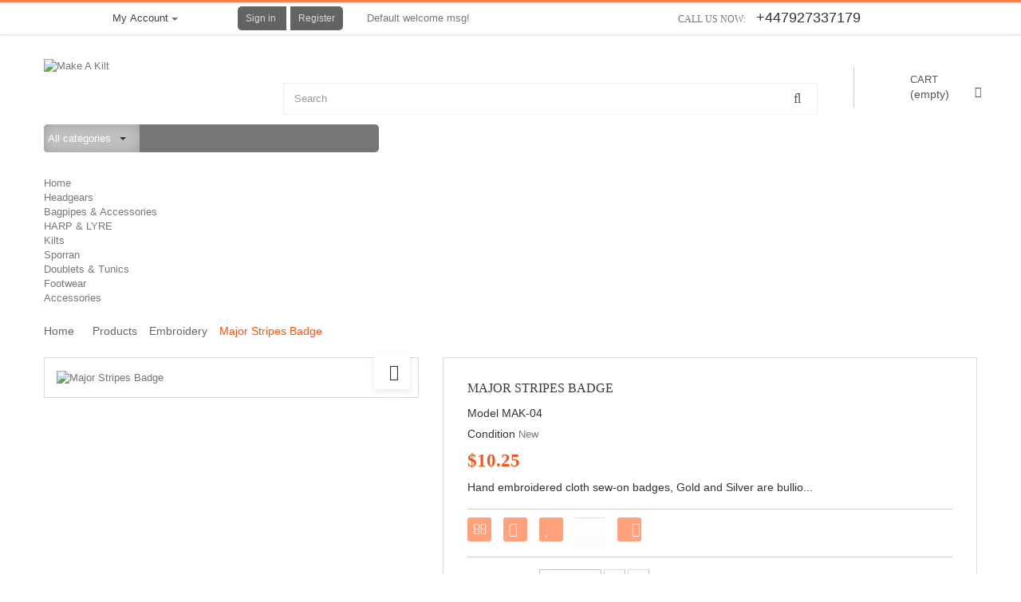

--- FILE ---
content_type: text/html; charset=utf-8
request_url: https://store.makeakilt.com/embroidery/673-major-stripes-badge.html
body_size: 23467
content:
<!DOCTYPE HTML>
<!--[if lt IE 7]> <html class="no-js lt-ie9 lt-ie8 lt-ie7 " lang="en"><![endif]-->
<!--[if IE 7]><html class="no-js lt-ie9 lt-ie8 ie7" lang="en"><![endif]-->
<!--[if IE 8]><html class="no-js lt-ie9 ie8" lang="en"><![endif]-->
<!--[if gt IE 8]> <html class="no-js ie9" lang="en"><![endif]-->
<html lang="en">
	<head>
		<meta charset="utf-8" />
		<title>Major Stripes Badge - Make A Kilt</title>
		<meta name="description" content="Hand embroidered cloth sew-on badges, Gold and Silver are bullio..." />
		<meta name="generator" content="PrestaShop" />
		<meta name="robots" content="index,follow" />
		<meta name="viewport" content="width=device-width, minimum-scale=0.25, maximum-scale=1.6, initial-scale=1.0" /> 
		<meta name="apple-mobile-web-app-capable" content="yes" /> 
		<link rel="icon" type="image/vnd.microsoft.icon" href="/img/favicon.ico?1744573053" />
		<link rel="shortcut icon" type="image/x-icon" href="/img/favicon.ico?1744573053" />
		<link href='http://fonts.googleapis.com/css?family=Rokkitt' rel='stylesheet' type='text/css'>
		<link href='http://fonts.googleapis.com/css?family=Roboto+Condensed' rel='stylesheet' type='text/css'>
			<link rel="stylesheet" href="/themes/pos_sahara_furniture3/css/global.css" type="text/css" media="all" />
			<link rel="stylesheet" href="/themes/pos_sahara_furniture3/css/autoload/highdpi.css" type="text/css" media="all" />
			<link rel="stylesheet" href="/themes/pos_sahara_furniture3/css/autoload/responsive-tables.css" type="text/css" media="all" />
			<link rel="stylesheet" href="/themes/pos_sahara_furniture3/css/autoload/uniform.default.css" type="text/css" media="all" />
			<link rel="stylesheet" href="/js/jquery/plugins/fancybox/jquery.fancybox.css" type="text/css" media="all" />
			<link rel="stylesheet" href="/themes/pos_sahara_furniture3/css/product.css" type="text/css" media="all" />
			<link rel="stylesheet" href="/themes/pos_sahara_furniture3/css/print.css" type="text/css" media="print" />
			<link rel="stylesheet" href="/js/jquery/plugins/bxslider/jquery.bxslider.css" type="text/css" media="all" />
			<link rel="stylesheet" href="/modules/socialsharing/css/socialsharing.css" type="text/css" media="all" />
			<link rel="stylesheet" href="/themes/pos_sahara_furniture3/css/modules/blockcart/blockcart.css" type="text/css" media="all" />
			<link rel="stylesheet" href="/themes/pos_sahara_furniture3/css/modules/blockcategories/blockcategories.css" type="text/css" media="all" />
			<link rel="stylesheet" href="/themes/pos_sahara_furniture3/css/modules/blockcurrencies/blockcurrencies.css" type="text/css" media="all" />
			<link rel="stylesheet" href="/themes/pos_sahara_furniture3/css/modules/blocklanguages/blocklanguages.css" type="text/css" media="all" />
			<link rel="stylesheet" href="/themes/pos_sahara_furniture3/css/modules/blockcontact/blockcontact.css" type="text/css" media="all" />
			<link rel="stylesheet" href="/themes/pos_sahara_furniture3/css/modules/blocknewsletter/blocknewsletter.css" type="text/css" media="all" />
			<link rel="stylesheet" href="/themes/pos_sahara_furniture3/css/modules/blocksearch/blocksearch.css" type="text/css" media="all" />
			<link rel="stylesheet" href="/js/jquery/plugins/autocomplete/jquery.autocomplete.css" type="text/css" media="all" />
			<link rel="stylesheet" href="/themes/pos_sahara_furniture3/css/modules/blocktags/blocktags.css" type="text/css" media="all" />
			<link rel="stylesheet" href="/themes/pos_sahara_furniture3/css/modules/blockuserinfo/blockuserinfo.css" type="text/css" media="all" />
			<link rel="stylesheet" href="/themes/pos_sahara_furniture3/css/modules/blockviewed/blockviewed.css" type="text/css" media="all" />
			<link rel="stylesheet" href="/themes/pos_sahara_furniture3/css/modules/posslideshow/css/nivo-slider/nivo-slider.css" type="text/css" media="all" />
			<link rel="stylesheet" href="/modules/themeconfigurator/css/hooks.css" type="text/css" media="all" />
			<link rel="stylesheet" href="/modules/possearchcategories/bootstrap-select.css" type="text/css" media="all" />
			<link rel="stylesheet" href="/themes/pos_sahara_furniture3/css/modules/blockwishlist/blockwishlist.css" type="text/css" media="all" />
			<link rel="stylesheet" href="/themes/pos_sahara_furniture3/css/modules/productcomments/productcomments.css" type="text/css" media="all" />
			<link rel="stylesheet" href="/modules/sendtoafriend/sendtoafriend.css" type="text/css" media="all" />
			<link rel="stylesheet" href="/themes/pos_sahara_furniture3/css/modules/blocktopmenu/css/blocktopmenu.css" type="text/css" media="all" />
			<link rel="stylesheet" href="/themes/pos_sahara_furniture3/css/modules/blocktopmenu/css/superfish-modified.css" type="text/css" media="all" />
			<link rel="stylesheet" href="/themes/pos_sahara_furniture3/css/modules/posmegamenu/css/custommenu.css" type="text/css" media="all" />
			<link rel="stylesheet" href="/modules/paypal/views/css/paypal.css" type="text/css" media="all" />
			<link rel="stylesheet" href="/modules/whatsapp/views/css/whatsapp.css" type="text/css" media="all" />
			<link rel="stylesheet" href="/modules/csoft_instagramfeeds/views/css/cs_instagram.css" type="text/css" media="all" />
			<link rel="stylesheet" href="/modules/socialnetworklinks/css/socialnetworklinks.css" type="text/css" media="all" />
			<link rel="stylesheet" href="/themes/pos_sahara_furniture3/css/product_list.css" type="text/css" media="all" />
		<script type="text/javascript">
var CUSTOMIZE_TEXTFIELD = 1;
var FancyboxI18nClose = 'Close';
var FancyboxI18nNext = 'Next';
var FancyboxI18nPrev = 'Previous';
var PS_CATALOG_MODE = false;
var added_to_wishlist = 'Added to your wishlist.';
var ajax_allowed = true;
var ajaxsearch = true;
var allowBuyWhenOutOfStock = true;
var attribute_anchor_separator = '-';
var attributesCombinations = [];
var availableLaterValue = '';
var availableNowValue = '';
var baseDir = 'https://store.makeakilt.com/';
var baseUri = 'https://store.makeakilt.com/';
var blocksearch_type = 'top';
var confirm_report_message = 'Are you sure that you want to report this comment?';
var contentOnly = false;
var currencyBlank = 0;
var currencyFormat = 1;
var currencyRate = 1;
var currencySign = '$';
var currentDate = '2026-01-20 23:28:23';
var customerGroupWithoutTax = true;
var customizationFields = false;
var customizationIdMessage = 'Customization #';
var default_eco_tax = 0;
var delete_txt = 'Delete';
var displayList = false;
var displayPrice = 1;
var doesntExist = 'This combination does not exist for this product. Please select another combination.';
var doesntExistNoMore = 'This product is no longer in stock';
var doesntExistNoMoreBut = 'with those attributes but is available with others.';
var ecotaxTax_rate = 0;
var fieldRequired = 'Please fill in all the required fields before saving your customization.';
var freeProductTranslation = 'Free!';
var freeShippingTranslation = 'Free shipping!';
var generated_date = 1768933703;
var group_reduction = 0;
var idDefaultImage = 738;
var id_lang = 1;
var id_product = 673;
var img_dir = 'https://store.makeakilt.com/themes/pos_sahara_furniture3/img/';
var img_prod_dir = 'https://store.makeakilt.com/img/p/';
var img_ps_dir = 'https://store.makeakilt.com/img/';
var instantsearch = false;
var isGuest = 0;
var isLogged = 0;
var jqZoomEnabled = false;
var loggin_required = 'You must be logged in to manage your wishlist.';
var maxQuantityToAllowDisplayOfLastQuantityMessage = 0;
var minimalQuantity = 1;
var moderation_active = true;
var mywishlist_url = 'https://store.makeakilt.com/module/blockwishlist/mywishlist';
var noTaxForThisProduct = false;
var oosHookJsCodeFunctions = [];
var page_name = 'product';
var placeholder_blocknewsletter = 'Enter your e-mail';
var priceDisplayMethod = 1;
var priceDisplayPrecision = 2;
var productAvailableForOrder = true;
var productBasePriceTaxExcl = 10.25;
var productBasePriceTaxExcluded = 10.25;
var productHasAttributes = false;
var productPrice = 10.25;
var productPriceTaxExcluded = 10.25;
var productPriceWithoutReduction = 10.25;
var productReference = 'MAK-04';
var productShowPrice = true;
var productUnitPriceRatio = 0;
var product_fileButtonHtml = 'Choose File';
var product_fileDefaultHtml = 'No file selected';
var product_specific_price = [];
var productcomment_added = 'Your comment has been added!';
var productcomment_added_moderation = 'Your comment has been added and will be available once approved by a moderator';
var productcomment_ok = 'OK';
var productcomment_title = 'New comment';
var productcomments_controller_url = 'https://store.makeakilt.com/module/productcomments/default';
var productcomments_url_rewrite = true;
var quantitiesDisplayAllowed = false;
var quantityAvailable = 0;
var quickView = true;
var reduction_percent = 0;
var reduction_price = 0;
var removingLinkText = 'remove this product from my cart';
var roundMode = 2;
var search_url = 'https://store.makeakilt.com/search';
var secure_key = '0d61fe1e0dfb826f20c0ec71d68c11a6';
var sharing_img = 'https://store.makeakilt.com/738/major-stripes-badge.jpg';
var sharing_name = 'Major Stripes Badge';
var sharing_url = 'https://store.makeakilt.com/embroidery/673-major-stripes-badge.html';
var specific_currency = false;
var specific_price = 0;
var static_token = 'abbe79080bcde6808a3268ce872fbd02';
var stf_msg_error = 'Your e-mail could not be sent. Please check the e-mail address and try again.';
var stf_msg_required = 'You did not fill required fields';
var stf_msg_success = 'Your e-mail has been sent successfully';
var stf_msg_title = 'Send to a friend';
var stf_secure_key = 'fd1715e1894b9a545df7b082fe86f95b';
var stock_management = 0;
var taxRate = 20;
var token = 'abbe79080bcde6808a3268ce872fbd02';
var uploading_in_progress = 'Uploading in progress, please be patient.';
var usingSecureMode = true;
var wishlistProductsIds = false;
</script>

		<script type="text/javascript" src="/js/jquery/jquery-1.11.0.min.js"></script>
		<script type="text/javascript" src="/js/jquery/jquery-migrate-1.2.1.min.js"></script>
		<script type="text/javascript" src="/js/jquery/plugins/jquery.easing.js"></script>
		<script type="text/javascript" src="/js/tools.js"></script>
		<script type="text/javascript" src="/themes/pos_sahara_furniture3/js/global.js"></script>
		<script type="text/javascript" src="/themes/pos_sahara_furniture3/js/autoload/10-bootstrap.min.js"></script>
		<script type="text/javascript" src="/themes/pos_sahara_furniture3/js/autoload/15-jquery.total-storage.min.js"></script>
		<script type="text/javascript" src="/themes/pos_sahara_furniture3/js/autoload/15-jquery.uniform-modified.js"></script>
		<script type="text/javascript" src="/js/jquery/plugins/fancybox/jquery.fancybox.js"></script>
		<script type="text/javascript" src="/js/jquery/plugins/jquery.idTabs.js"></script>
		<script type="text/javascript" src="/js/jquery/plugins/jquery.scrollTo.js"></script>
		<script type="text/javascript" src="/js/jquery/plugins/jquery.serialScroll.js"></script>
		<script type="text/javascript" src="/js/jquery/plugins/bxslider/jquery.bxslider.js"></script>
		<script type="text/javascript" src="/themes/pos_sahara_furniture3/js/product.js"></script>
		<script type="text/javascript" src="/modules/socialsharing/js/socialsharing.js"></script>
		<script type="text/javascript" src="/themes/pos_sahara_furniture3/js/modules/blockcart/ajax-cart.js"></script>
		<script type="text/javascript" src="/themes/pos_sahara_furniture3/js/tools/treeManagement.js"></script>
		<script type="text/javascript" src="/themes/pos_sahara_furniture3/js/modules/blocknewsletter/blocknewsletter.js"></script>
		<script type="text/javascript" src="/js/jquery/plugins/autocomplete/jquery.autocomplete.js"></script>
		<script type="text/javascript" src="/themes/pos_sahara_furniture3/js/modules/blocksearch/blocksearch.js"></script>
		<script type="text/javascript" src="/modules/posslideshow/js/nivo-slider/jquery.nivo.slider.pack.js"></script>
		<script type="text/javascript" src="/modules/possearchcategories/bootstrap-select.js"></script>
		<script type="text/javascript" src="/modules/posfeatureproduct/js/pos.bxslider.min.js"></script>
		<script type="text/javascript" src="/themes/pos_sahara_furniture3/js/modules/blockwishlist/js/ajax-wishlist.js"></script>
		<script type="text/javascript" src="/modules/productcomments/js/jquery.rating.pack.js"></script>
		<script type="text/javascript" src="/modules/posscroll/scrolltop.js"></script>
		<script type="text/javascript" src="/themes/pos_sahara_furniture3/js/modules/sendtoafriend/sendtoafriend.js"></script>
		<script type="text/javascript" src="/themes/pos_sahara_furniture3/js/modules/blocktopmenu/js/hoverIntent.js"></script>
		<script type="text/javascript" src="/themes/pos_sahara_furniture3/js/modules/blocktopmenu/js/superfish-modified.js"></script>
		<script type="text/javascript" src="/themes/pos_sahara_furniture3/js/modules/blocktopmenu/js/blocktopmenu.js"></script>
		<script type="text/javascript" src="/modules/posmegamenu/js/custommenu.js"></script>
		<script type="text/javascript" src="/modules/posmegamenu/js/mobile_menu.js"></script>
		<script type="text/javascript" src="/modules/whatsapp/views/js/whatsapp.js"></script>
		<script type="text/javascript" src="/modules/csoft_instagramfeeds/views/js/cs_instagram.js"></script>
		<script type="text/javascript" src="/modules/productcomments/js/jquery.textareaCounter.plugin.js"></script>
		<script type="text/javascript" src="/themes/pos_sahara_furniture3/js/modules/productcomments/js/productcomments.js"></script>
			<meta property="og:type" content="product" />
<meta property="og:url" content="https://store.makeakilt.com/embroidery/673-major-stripes-badge.html" />
<meta property="og:title" content="Major Stripes Badge - Make A Kilt" />
<meta property="og:site_name" content="Make A Kilt" />
<meta property="og:description" content="Hand embroidered cloth sew-on badges, Gold and Silver are bullio..." />
<meta property="og:image" content="https://store.makeakilt.com/738-large_default/major-stripes-badge.jpg" />
<meta property="product:pretax_price:amount" content="10.25" />
<meta property="product:pretax_price:currency" content="USD" />
<meta property="product:price:amount" content="10.25" />
<meta property="product:price:currency" content="USD" />

<link rel="alternate" type="application/rss+xml" title="Major Stripes Badge - Make A Kilt" href="https://store.makeakilt.com/modules/feeder/rss.php?id_category=260&amp;orderby=position&amp;orderway=asc" /><script defer type="text/javascript">/*
 *
 *  2007-2024 PayPal
 *
 *  NOTICE OF LICENSE
 *
 *  This source file is subject to the Academic Free License (AFL 3.0)
 *  that is bundled with this package in the file LICENSE.txt.
 *  It is also available through the world-wide-web at this URL:
 *  http://opensource.org/licenses/afl-3.0.php
 *  If you did not receive a copy of the license and are unable to
 *  obtain it through the world-wide-web, please send an email
 *  to license@prestashop.com so we can send you a copy immediately.
 *
 *  DISCLAIMER
 *
 *  Do not edit or add to this file if you wish to upgrade PrestaShop to newer
 *  versions in the future. If you wish to customize PrestaShop for your
 *  needs please refer to http://www.prestashop.com for more information.
 *
 *  @author 2007-2024 PayPal
 *  @author 202 ecommerce <tech@202-ecommerce.com>
 *  @copyright PayPal
 *  @license http://opensource.org/licenses/osl-3.0.php Open Software License (OSL 3.0)
 *
 */


    

function updateFormDatas()
{
	var nb = $('#quantity_wanted').val();
	var id = $('#idCombination').val();

	$('.paypal_payment_form input[name=quantity]').val(nb);
	$('.paypal_payment_form input[name=id_p_attr]').val(id);
}
	
$(document).ready( function() {
    
		var baseDirPP = baseDir.replace('http:', 'https:');
		
	if($('#in_context_checkout_enabled').val() != 1)
	{
        $(document).on('click','#payment_paypal_express_checkout', function() {
			$('#paypal_payment_form_cart').submit();
			return false;
		});
	}


	var jquery_version = $.fn.jquery.split('.');
	if(jquery_version[0]>=1 && jquery_version[1] >= 7)
	{
		$('body').on('submit',".paypal_payment_form", function () {
			updateFormDatas();
		});
	}
	else {
		$('.paypal_payment_form').live('submit', function () {
			updateFormDatas();
		});
	}

	function displayExpressCheckoutShortcut() {
		var id_product = $('input[name="id_product"]').val();
		var id_product_attribute = $('input[name="id_product_attribute"]').val();
		$.ajax({
			type: "GET",
			url: baseDirPP+'/modules/paypal/express_checkout/ajax.php',
			data: { get_qty: "1", id_product: id_product, id_product_attribute: id_product_attribute },
			cache: false,
			success: function(result) {
				if (result == '1') {
					$('#container_express_checkout').slideDown();
				} else {
					$('#container_express_checkout').slideUp();
				}
				return true;
			}
		});
	}

	$('select[name^="group_"]').change(function () {
		setTimeout(function(){displayExpressCheckoutShortcut()}, 500);
	});

	$('.color_pick').click(function () {
		setTimeout(function(){displayExpressCheckoutShortcut()}, 500);
	});

    if($('body#product').length > 0) {
        setTimeout(function(){displayExpressCheckoutShortcut()}, 500);
    }
	
	
			

	var modulePath = 'modules/paypal';
	var subFolder = '/integral_evolution';

	var fullPath = baseDirPP + modulePath + subFolder;
	var confirmTimer = false;
		
	if ($('form[target="hss_iframe"]').length == 0) {
		if ($('select[name^="group_"]').length > 0)
			displayExpressCheckoutShortcut();
		return false;
	} else {
		checkOrder();
	}

	function checkOrder() {
		if(confirmTimer == false)
			confirmTimer = setInterval(getOrdersCount, 1000);
	}

	});


</script><?php
/**
 * NOTICE OF LICENSE
 *
 * Smartsupp live chat - official plugin. Smartsupp is free live chat with visitor recording. 
 * The plugin enables you to create a free account or sign in with existing one. Pre-integrated 
 * customer info with WooCommerce (you will see names and emails of signed in webshop visitors).
 * Optional API for advanced chat box modifications.
 *
 * You must not modify, adapt or create derivative works of this source code
 *
 *  @author    Smartsupp
 *  @copyright 2021 Smartsupp.com
 *  @license   GPL-2.0+
**/ 
?>

<script type="text/javascript">
            var _smartsupp = _smartsupp || {};
            _smartsupp.key = '942dbffdae5426cf854b3439097693a6d0d558fd';
_smartsupp.cookieDomain = '.store.makeakilt.com';
_smartsupp.sitePlatform = 'Prestashop 1.6.1.4';
window.smartsupp||(function(d) {
                var s,c,o=smartsupp=function(){ o._.push(arguments)};o._=[];
                s=d.getElementsByTagName('script')[0];c=d.createElement('script');
                c.type='text/javascript';c.charset='utf-8';c.async=true;
                c.src='//www.smartsuppchat.com/loader.js';s.parentNode.insertBefore(c,s);
            })(document);
            </script><script type="text/javascript">_smartsupp.widget = "widget";</script>
		<link rel="stylesheet" href="https://fonts.googleapis.com/css?family=Open+Sans:300,600" type="text/css" media="all" />
		<!--[if IE 8]>
		<script src="https://oss.maxcdn.com/libs/html5shiv/3.7.0/html5shiv.js"></script>
		<script src="https://oss.maxcdn.com/libs/respond.js/1.3.0/respond.min.js"></script>
		<![endif]-->
	</head>
	<body id="product" class="product product-673 product-major-stripes-badge category-260 category-embroidery hide-left-column hide-right-column lang_en">
					<div id="page" class="subpage">
			<div class="header-container">
				<header id="header">
										<div class="nav">
						<div class="container">
							<div class="row">
								<nav><!-- Block user information module NAV  -->
<div class="header_user_info col-lg-4 col-md-4 col-sm-5 col-xs-12">
<div class="row">
<div class="col-lg-6 col-md-6 col-sm-6 col-xs-6">
<div class="dropdown ">
  <button class="btn btn-default dropdown-toggle" type="button" id="dropdownMenu1" data-toggle="dropdown">
    My Account
    <span class="caret"></span>
  </button>
  <ul class="dropdown-menu" role="menu" aria-labelledby="dropdownMenu1">
	    <li role="presentation"><a role="menuitem" tabindex="-1" href="https://store.makeakilt.com/my-account">My Account</a></li>
    <li role="presentation"><a role="menuitem" tabindex="-1" href="https://store.makeakilt.com/module/blockwishlist/mywishlist">My wishlist</a></li>
    <li role="presentation"><a role="menuitem" tabindex="-1" href="https://store.makeakilt.com/order">My cart</a></li>
  </ul>
</div>
</div>
<div class="col-lg-6 col-md-6 col-sm-6 col-xs-6">
	<ul id="header_links">
		<li>
							<a class="login" href="https://store.makeakilt.com/my-account" rel="nofollow" title="Log in to your customer account">
				Sign in
			</a>
			<a class="Register" href="https://store.makeakilt.com/my-account" rel="nofollow" title="Log in to your customer account">
				Register
			</a>
				</li>
	</ul>
</div>
</div>
</div>
<!-- /Block usmodule NAV -->
<!-- Block currencies module -->
<!-- /Block currencies module --><!-- Block languages module -->
<!-- /Block languages module -->
<!-- <div id="contact-link">
	<a href="https://store.makeakilt.com/contact-us" title="Contact Us">Contact us</a>
</div> -->
<div class="col-lg-4 col-md-4 col-sm-3 col-xs-12">
			<p class="welcome-msg">Default welcome msg! </p>
	</div>
<div class="col-lg-4 col-md-4 col-sm-4 col-xs-12">
	<span class="shop-phone">
		<!-- <i class="icon-phone"></i> -->Call us now: <strong>+447927337179</strong>
	</span>
</div>
</nav>
							</div>
						</div>
					</div>
					<div class="top_header">
						<div class="container">
							<div class="row">
								<div id="logo" class="col-lg-3 col-md-3 col-sm-3 col-xs-12">
									<a href="http://store.makeakilt.com/" title="Make A Kilt">
										<img class="logo img-responsive" src="https://store.makeakilt.com/img/my-shop-logo-1611081734.jpg" alt="Make A Kilt" width="187" height="72"/>
									</a>
								</div>
								<!-- Block search module TOP -->
<div id="search_block_top" class="col-lg-7 col-md-6 col-sm-6 col-xs-12 clearfix">
	<form id="searchbox" method="get" action="https://store.makeakilt.com/search" >
		<input type="hidden" name="controller" value="search" />
		<input type="hidden" name="orderby" value="position" />
		<input type="hidden" name="orderway" value="desc" />
		<input class="search_query form-control" type="text" id="search_query_top" name="search_query" placeholder="Search" value="" />
		<button type="submit" name="submit_search" class="btn btn-default button-search">
			<span>Search</span>
		</button>
	</form>
</div>
<!-- /Block search module TOP --><!-- MODULE Block cart -->
	<div class="shopping_cart">
		<a href="https://store.makeakilt.com/quick-order" title="View my shopping cart" rel="nofollow">
			<b>Cart</b>
			<span class="ajax_cart_quantity unvisible">0</span>
			<span class="ajax_cart_product_txt unvisible">item</span>
			<span class="ajax_cart_product_txt_s unvisible">items</span>
			<span class="ajax_cart_total unvisible">
							</span>
			<span class="ajax_cart_no_product">(empty)</span>
					</a>
					<div class="cart_block block exclusive">
				<div class="block_content">
					<!-- block list of products -->
					<div class="cart_block_list">
												<p class="cart_block_no_products">
							No products
						</p>
												<div class="cart-prices">
							<div class="cart-prices-line first-line">
								<span class="price cart_block_shipping_cost ajax_cart_shipping_cost">
																			Free shipping!
																	</span>
								<span>
									Shipping
								</span>
							</div>
																					<div class="cart-prices-line last-line">
								<span class="price cart_block_total ajax_block_cart_total">$0.00</span>
								<span>Total</span>
							</div>
															<p>
																	Prices are tax excluded
																</p>
													</div>
						<p class="cart-buttons">
							<a id="button_order_cart" class="btn btn-default button button-small" href="https://store.makeakilt.com/quick-order" title="Check out" rel="nofollow">
								<span>
									Check out<i class="icon-chevron-right right"></i>
								</span>
							</a>
						</p>
					</div>
				</div>
			</div><!-- .cart_block -->
			</div>

	<div id="layer_cart">
		<div class="clearfix">
			<div class="layer_cart_product col-xs-12 col-md-6">
				<span class="cross" title="Close window"></span>
				<h2>
					<i class="icon-ok"></i>Product successfully added to your shopping cart
				</h2>
				<div class="product-image-container layer_cart_img">
				</div>
				<div class="layer_cart_product_info">
					<span id="layer_cart_product_title" class="product-name"></span>
					<span id="layer_cart_product_attributes"></span>
					<div>
						<strong class="dark">Quantity</strong>
						<span id="layer_cart_product_quantity"></span>
					</div>
					<div>
						<strong class="dark">Total</strong>
						<span id="layer_cart_product_price"></span>
					</div>
				</div>
			</div>
			<div class="layer_cart_cart col-xs-12 col-md-6">
				<h2>
					<!-- Plural Case [both cases are needed because page may be updated in Javascript] -->
					<span class="ajax_cart_product_txt_s  unvisible">
						There are <span class="ajax_cart_quantity">0</span> items in your cart.
					</span>
					<!-- Singular Case [both cases are needed because page may be updated in Javascript] -->
					<span class="ajax_cart_product_txt ">
						There is 1 item in your cart.
					</span>
				</h2>
	
				<div class="layer_cart_row">
					<strong class="dark">
						Total products
													(tax excl.)
											</strong>
					<span class="ajax_block_products_total">
											</span>
				</div>
	
								<div class="layer_cart_row">
					<strong class="dark">
						Total shipping&nbsp;(tax excl.)					</strong>
					<span class="ajax_cart_shipping_cost">
													Free shipping!
											</span>
				</div>
								<div class="layer_cart_row">	
					<strong class="dark">
						Total
													(tax excl.)
											</strong>
					<span class="ajax_block_cart_total">
											</span>
				</div>
				<div class="button-container">	
					<span class="continue btn btn-default button exclusive-medium" title="Continue shopping">
						<span>
							<i class="icon-chevron-left left"></i>Continue shopping
						</span>
					</span>
					<a class="btn btn-default button button-medium"	href="https://store.makeakilt.com/quick-order" title="Proceed to checkout" rel="nofollow">
						<span>
							Proceed to checkout<i class="icon-chevron-right right"></i>
						</span>
					</a>	
				</div>
			</div>
		</div>
		<div class="crossseling"></div>
	</div> <!-- #layer_cart -->
	<div class="layer_cart_overlay"></div>

<!-- /MODULE Block cart -->
<!-- pos search module TOP -->
<div id="pos_search_top" class="wrap_seach list-inline col-lg-8 col-md-8 col-sm-12 col-xs-12" >
    <form method="get" action="https://store.makeakilt.com/search" id="searchbox" class="form-inline" role="form">
			<label for="pos_query_top"><!-- image on background --></label>
            <input type="hidden" name="controller" value="search" />
            <input type="hidden" name="orderby" value="position" />
            <input type="hidden" name="orderway" value="desc" />

        <div class="pos_search form-group">
                                    <!-- <label for="id_select">Select-Categories</label> -->
                    <select name="poscats" class="selectpicker">
					 <option value="">All categories</option>
                        <option value="10">Products </option><option value="11">---Kilts </option><option value="4">---Doublets & Tunics </option><option value="5">---Footwear </option><option value="3">---Headgears </option><option value="7">----Balmoral Hats </option><option value="18">---Sporran </option><option value="20">---Accessories </option><option value="23">---HARP & LYRE </option><option value="263">----LYRE & HARP </option><option value="264">----BABY HARP </option><option value="265">----CELTIC IRISH LEVER HARP </option><option value="266">----ROUND BACK HARP </option><option value="42">---Bagpipes & Accessories </option><option value="43">----Bagpipe Cords </option><option value="44">----Bagpipe Covers </option><option value="45">----Bagpipe Reeds </option><option value="46">----Bagpipe set Accessories </option><option value="47">----Bagpipe Sets </option><option value="48">----Carrying Cases </option><option value="49">----Practice Chanter </option><option value="50">----Uilleann Pipe Accessories </option><option value="51">----Uilleann Pipes </option><option value="52">----Uilleann Reeds </option><option value="90">---Drums and Heads </option><option value="94">----Beaters </option><option value="95">----Bodhran Accessories </option><option value="96">----Bodhran Tippers </option><option value="97">----Conga </option><option value="98">----Conga Heads </option><option value="99">----Davul </option><option value="100">----Doumbek & Heads </option><option value="101">----Drum Sticks </option><option value="102">----Drum Table </option><option value="103">----Frame Percussion </option><option value="104">----Khamak </option><option value="105">----Nagah Drum </option><option value="106">----Naker </option><option value="107">----Pakhawaj </option><option value="259">---Masonic Regalia </option><option value="260">---Embroidery </option><option value="262">---Flutes & Whistles </option><option value="267">---Drum Major Mace </option><option value="19">Best Deals </option>
                    </select>
                            </div>
			<input class="search_query form-control" type="text" id="pos_query_top" name="search_query" value="" />
			<span class="submit_search">
				<input type="submit" name="submit_search" value="Search" class="btn btn-default submit_search" />
			</span>
  </form>
</div>
	<script type="text/javascript">
	// <![CDATA[
		$('document').ready( function() {
			$("#pos_query_top")
				.autocomplete(
					'https://store.makeakilt.com/search', {
                        minChars: 3,
						max: 10,
						width: 500,
						selectFirst: false,
                        loadingClass: "ac_loading",
                        inputClass: "ac_input",
						scroll: false,
						dataType: "json",
						formatItem: function(data, i, max, value, term) {
							return value;
						},
						parse: function(data) {
							var mytab = new Array();
							for (var i = 0; i < data.length; i++)
								mytab[mytab.length] = {  data: data[i], value: data[i].cname + ' > ' + data[i].pname };
							return mytab;
						},
						extraParams: {
							ajaxSearch:1,
							id_lang: 1
						}
					}
				)
				.result(function(event, data, formatted) {
					$('#pos_query_top').val(data.pname);
					document.location.href = data.product_link;
				})
		});
	</script>



<script type="text/javascript">
    $(window).on('load', function () {

        $('.selectpicker').selectpicker({
            'selectedText': 'cat'
        });

        // $('.selectpicker').selectpicker('hide');
    });
</script>
<!-- /pos search module TOP -->

<ul id="social" class="isocial">
    <li><a href="https://web.facebook.com/makeakilt/?ref=bookmarks" class="facebook" target="blank"></a></li>    <li><a href="https://twitter.com" class="twitter" target="blank"></a></li>            <li><a href="https://www.linkedin.com/in/makeakiltt/" class="linkedin" target="blank"></a></li>    <li><a href="https://www.instagram.com/makeaharp/" class="instagram" target="blank"></a></li>    <li><a href="http://mypresta.eu" class="flickr" target="blank"></a></li>                <li><a href="https://www.pinterest.com/makeakilt/" class="pinterest" target="blank"></a></li>                                                                                        </ul>							</div>
						</div>
					</div>
				</header>
				
			</div>
			<div class="pos-megamenu">
				<div class="container">
					<!-- Block categories module -->
	<div class="ma-nav-mobile-container hidden-desktop visible-xs">
		<div class="navbar">
			<div id="navbar-inner" class="navbar-inner navbar-inactive">
				<a class="btn btn-navbar">
					<span class="icon-bar"></span>
					<span class="icon-bar"></span>
					<span class="icon-bar"></span>
				</a>
				<span class="brand">Category</span>
				<ul id="ma-mobilemenu" class="tree dhtml  mobilemenu nav-collapse collapse">
																		
<li >
	<a 
	href="https://store.makeakilt.com/10-products" title="Products">
		Products
	</a>
			<ul>
												
<li >
	<a 
	href="https://store.makeakilt.com/11-kilts" title="KILT">
		Kilts
	</a>
	</li>

																
<li >
	<a 
	href="https://store.makeakilt.com/4-doublets-tunics" title="Coats">
		Doublets &amp; Tunics
	</a>
	</li>

																
<li >
	<a 
	href="https://store.makeakilt.com/5-footwear" title="Footwear">
		Footwear
	</a>
	</li>

																
<li >
	<a 
	href="https://store.makeakilt.com/3-headgears" title="Headgears">
		Headgears
	</a>
			<ul>
												
<li class="last">
	<a 
	href="https://store.makeakilt.com/7-balmoral-hats" title="Balmoral Hats">
		Balmoral Hats
	</a>
	</li>

									</ul>
	</li>

																
<li >
	<a 
	href="https://store.makeakilt.com/18-sporran" title="Sporran">
		Sporran
	</a>
	</li>

																
<li >
	<a 
	href="https://store.makeakilt.com/20-accessories" title="Accessories">
		Accessories
	</a>
	</li>

																
<li >
	<a 
	href="https://store.makeakilt.com/23-harp-lyre" title="Collection of Beautiful Celtic Irish Lever harps for sale has been a favorite of harpists of all skill levels. An affordable  Harp for the student and Expert.">
		HARP &amp; LYRE
	</a>
			<ul>
												
<li >
	<a 
	href="https://store.makeakilt.com/263-lyre-harp" title="In our unique Lyre eStore, you can buy the most beautiful and unique handmade Lyres that have been designed and created from the best quality and individually. ">
		LYRE &amp; HARP
	</a>
	</li>

																
<li >
	<a 
	href="https://store.makeakilt.com/264-baby-harp" title="We Produce Baby Harp Made With Ashwood Beechwood Rosewood.  
  We Make Any Colour Harp.  
 
  
  Elegantly  Instrument Made From Beech Wood  
  Combines Quality, Craft, and Play-ability  
  Treble and Bass Sound Holes For Sound Clarity  
  
  Wich  Harp by selected Seasoned Beechwood Ashwood Rosewood, which combines high-quality solid wood and craftsmanship to create a stunning, lightweight harp. Featuring a treble and bass soundhole and a smooth solid wood soundboard, Wich harp achieves a clear, well-rounded projection of sound. Our Baby harp is tuned via the fine tuners and tapered tuning pegs with the included tuning tool and also features coveted levers for changing the key with ease.">
		BABY HARP
	</a>
	</li>

																
<li >
	<a 
	href="https://store.makeakilt.com/265-celtic-irish-lever-harp" title="Elegantly Crafted Instrument Made From seasoned Rosewood, Ashwood Beechwood  
  Combines Quality, Craft, and Play-ability  
  Treble and Bass Sound Holes For Sound Clarity  
  
  Our Harp by selected, which combines high-quality solid wood and craftsmanship to create a stunning, lightweight harp. Featuring a treble and bass soundhole and a smooth solid wood soundboard, Our harp achieves a clear Sound, well-rounded projection of sound. Our harp is tuned via the fine tuners and tapered tuning pegs with the included tuning tool and also features coveted levers for changing the key with ease.  
  
   Full Description:   
  
  Durable, Lightweight Crafting  
  This beautiful and professional  Harp is ideal for all players from the discerning beginner to the more experienced session musician. The quality materials used to ensure a durable yet lightweight body that features striking engraving on both sides.  
  
  Extra attention has been paid to the soundboard ensuring an even surface to vibrate, meaning the harp will have a mellow played-in sound straight away, with a rich and well-rounded response across the range. The treble and bass sound holes warrant a clear projection of sound, meaning the harp can sing out in any environment.  
  
   Dependable Levers and Fine Tuners   
  The Levers can be found below the pegs and feature a reliable mechanism that allows you to change your harps tuning with ease when needed. This allows you to raise the pitch of a string by a half step, meaning you can play the harp in many different keys with the flip of a lever.  
  
  Fine tuners on the opposite side are designed to keep direct tuning whatever the environment. They allow you to make small adjustments that assist you in keeping your harp in perfect tune.">
		CELTIC IRISH LEVER HARP
	</a>
	</li>

																
<li class="last">
	<a 
	href="https://store.makeakilt.com/266-round-back-harp" title="Elegantly Crafted Instrument Made From seasoned Rosewood, Ashwood Beechwood 
 Combines Quality, Craft, and Play-ability 
 Treble and Bass Sound Holes For Sound Clarity 
  
 Our Harp by selected, which combines high-quality solid wood and craftsmanship to create a stunning, lightweight harp. Featuring a treble and bass soundhole and a smooth solid wood soundboard, Our harp achieves a clear Sound, well-rounded projection of sound. Our harp is tuned via the fine tuners and tapered tuning pegs with the included tuning tool and also features coveted levers for changing the key with ease. 
  
  Full Description:  
  
 Durable, Lightweight Crafting 
 This beautiful and professional  Harp is ideal for all players from the discerning beginner to the more experienced session musician. The quality materials used to ensure a durable yet lightweight body that features striking engraving on both sides. 
  
 Extra attention has been paid to the soundboard ensuring an even surface to vibrate, meaning the harp will have a mellow played-in sound straight away, with a rich and well-rounded response across the range. The treble and bass sound holes warrant a clear projection of sound, meaning the harp can sing out in any environment. 
  
  Dependable Levers and Fine Tuners  
 The Levers can be found below the pegs and feature a reliable mechanism that allows you to change your harps tuning with ease when needed. This allows you to raise the pitch of a string by a half step, meaning you can play the harp in many different keys with the flip of a lever. 
  
 Fine tuners on the opposite side are designed to keep direct tuning whatever the environment. They allow you to make small adjustments that assist you in keeping your harp in perfect tune.">
		ROUND BACK HARP
	</a>
	</li>

									</ul>
	</li>

																
<li >
	<a 
	href="https://store.makeakilt.com/42-bagpipes-accessories" title="">
		Bagpipes &amp; Accessories
	</a>
			<ul>
												
<li >
	<a 
	href="https://store.makeakilt.com/43-bagpipe-cords" title="">
		Bagpipe Cords
	</a>
	</li>

																
<li >
	<a 
	href="https://store.makeakilt.com/44-bagpipe-covers" title="">
		Bagpipe Covers
	</a>
	</li>

																
<li >
	<a 
	href="https://store.makeakilt.com/45-bagpipe-reeds" title="">
		Bagpipe Reeds
	</a>
	</li>

																
<li >
	<a 
	href="https://store.makeakilt.com/46-bagpipe-set-accessories" title="">
		Bagpipe set Accessories
	</a>
	</li>

																
<li >
	<a 
	href="https://store.makeakilt.com/47-bagpipe-sets" title="">
		Bagpipe Sets
	</a>
	</li>

																
<li >
	<a 
	href="https://store.makeakilt.com/48-carrying-cases" title="">
		Carrying Cases
	</a>
	</li>

																
<li >
	<a 
	href="https://store.makeakilt.com/49-practice-chanter" title="">
		Practice Chanter
	</a>
	</li>

																
<li >
	<a 
	href="https://store.makeakilt.com/50-uilleann-pipe-accessories" title="">
		Uilleann Pipe Accessories
	</a>
	</li>

																
<li >
	<a 
	href="https://store.makeakilt.com/51-uilleann-pipes" title="">
		Uilleann Pipes
	</a>
	</li>

																
<li class="last">
	<a 
	href="https://store.makeakilt.com/52-uilleann-reeds" title="">
		Uilleann Reeds
	</a>
	</li>

									</ul>
	</li>

																
<li >
	<a 
	href="https://store.makeakilt.com/90-drums-and-heads" title="">
		Drums and Heads
	</a>
			<ul>
												
<li >
	<a 
	href="https://store.makeakilt.com/94-beaters" title="">
		Beaters
	</a>
	</li>

																
<li >
	<a 
	href="https://store.makeakilt.com/95-bodhran-accessories" title="">
		Bodhran Accessories
	</a>
	</li>

																
<li >
	<a 
	href="https://store.makeakilt.com/96-bodhran-tippers" title="">
		Bodhran Tippers
	</a>
	</li>

																
<li >
	<a 
	href="https://store.makeakilt.com/97-conga" title="">
		Conga
	</a>
	</li>

																
<li >
	<a 
	href="https://store.makeakilt.com/98-conga-heads" title="">
		Conga Heads
	</a>
	</li>

																
<li >
	<a 
	href="https://store.makeakilt.com/99-davul" title="">
		Davul
	</a>
	</li>

																
<li >
	<a 
	href="https://store.makeakilt.com/100-doumbek-heads" title="">
		Doumbek &amp; Heads
	</a>
	</li>

																
<li >
	<a 
	href="https://store.makeakilt.com/101-drum-sticks" title="">
		Drum Sticks
	</a>
	</li>

																
<li >
	<a 
	href="https://store.makeakilt.com/102-drum-table" title="">
		Drum Table
	</a>
	</li>

																
<li >
	<a 
	href="https://store.makeakilt.com/103-frame-percussion" title="">
		Frame Percussion
	</a>
	</li>

																
<li >
	<a 
	href="https://store.makeakilt.com/104-khamak" title="">
		Khamak
	</a>
	</li>

																
<li >
	<a 
	href="https://store.makeakilt.com/105-nagah-drum" title="">
		Nagah Drum
	</a>
	</li>

																
<li >
	<a 
	href="https://store.makeakilt.com/106-naker" title="">
		Naker
	</a>
	</li>

																
<li class="last">
	<a 
	href="https://store.makeakilt.com/107-pakhawaj" title="">
		Pakhawaj
	</a>
	</li>

									</ul>
	</li>

																
<li >
	<a 
	href="https://store.makeakilt.com/259-masonic-regalia" title="">
		Masonic Regalia
	</a>
	</li>

																
<li >
	<a 
	href="https://store.makeakilt.com/260-embroidery" class="selected" title="">
		Embroidery
	</a>
	</li>

																
<li >
	<a 
	href="https://store.makeakilt.com/262-flutes-whistles" title="">
		Flutes &amp; Whistles
	</a>
	</li>

																
<li class="last">
	<a 
	href="https://store.makeakilt.com/267-drum-major-mace" title="Malacca Cane 
 Lion and Crown Head 
 Highly Chrome Plated 
 Chrome Chain 
 Length 60” (5 feet) 
 Free Soft Carry Case 
 ​NOTE: In stock LENGTH is 60” However mace can be made  
 Of any other length on request.">
		Drum Major Mace
	</a>
	</li>

									</ul>
	</li>

																								
<li class="last">
	<a 
	href="https://store.makeakilt.com/19-best-deals" title="">
		Best Deals
	</a>
	</li>

															</ul>
                                <script type="text/javascript">
                                // <![CDATA[
                                        // we hide the tree only if JavaScript is activated
                                        $('div#categories_block_left ul.dhtml').hide();
                                // ]]>
                                </script>
			</div>
		</div>
</div>
<!-- /Block categories module -->

<div class="nav-container visible-desktop hidden-xs">
	<div class="megamenu">
		<div id="pt_custommenu" class="pt_custommenu">
			<div id="pt_menu_home" class="pt_menu"><div class="parentMenu"><a href="/"><span>Home</span></a></div></div><div id="pt_menu3" class="pt_menu nav-1">
<div class="parentMenu">
<a href="https://store.makeakilt.com/3-headgears">
<span>Headgears</span>
</a>
</div>
<div id="popup3" class="popup" style="display: none; width: 1228px;">
<div class="block1" id="block13">
<div class="column last col1"><div class="itemMenu level1"><a class="itemMenuName level4 nochild" href="https://store.makeakilt.com/7-balmoral-hats"><span>Balmoral&nbsp;Hats</span></a></div></div>
<div class="clearBoth"></div>
</div>
<div class="block2" id="block23">

			 
<p><a href="index.php?id_category=12&controller=category&id_lang=1"><img src="/img/cms/custom-menu.png" alt="" /></a></p>
			
		
</div>
</div>
</div><div id="pt_menu42" class="pt_menu nav-2">
<div class="parentMenu">
<a href="https://store.makeakilt.com/42-bagpipes-accessories">
<span>Bagpipes &amp; Accessories</span>
</a>
</div>
<div id="popup42" class="popup" style="display: none; width: 1228px;">
<div class="block1" id="block142">
<div class="column last col1"><div class="itemMenu level1"><a class="itemMenuName level4 nochild" href="https://store.makeakilt.com/43-bagpipe-cords"><span>Bagpipe&nbsp;Cords</span></a><a class="itemMenuName level4 nochild" href="https://store.makeakilt.com/44-bagpipe-covers"><span>Bagpipe&nbsp;Covers</span></a><a class="itemMenuName level4 nochild" href="https://store.makeakilt.com/45-bagpipe-reeds"><span>Bagpipe&nbsp;Reeds</span></a><a class="itemMenuName level4 nochild" href="https://store.makeakilt.com/46-bagpipe-set-accessories"><span>Bagpipe&nbsp;set&nbsp;Accessories</span></a><a class="itemMenuName level4 nochild" href="https://store.makeakilt.com/47-bagpipe-sets"><span>Bagpipe&nbsp;Sets</span></a><a class="itemMenuName level4 nochild" href="https://store.makeakilt.com/48-carrying-cases"><span>Carrying&nbsp;Cases</span></a><a class="itemMenuName level4 nochild" href="https://store.makeakilt.com/49-practice-chanter"><span>Practice&nbsp;Chanter</span></a><a class="itemMenuName level4 nochild" href="https://store.makeakilt.com/50-uilleann-pipe-accessories"><span>Uilleann&nbsp;Pipe&nbsp;Accessories</span></a><a class="itemMenuName level4 nochild" href="https://store.makeakilt.com/51-uilleann-pipes"><span>Uilleann&nbsp;Pipes</span></a><a class="itemMenuName level4 nochild" href="https://store.makeakilt.com/52-uilleann-reeds"><span>Uilleann&nbsp;Reeds</span></a></div></div>
<div class="clearBoth"></div>
</div>
</div>
</div><div id="pt_menu23" class="pt_menu nav-3">
<div class="parentMenu">
<a href="https://store.makeakilt.com/23-harp-lyre">
<span>HARP &amp; LYRE</span>
</a>
</div>
<div id="popup23" class="popup" style="display: none; width: 1228px;">
<div class="block1" id="block123">
<div class="column last col1"><div class="itemMenu level1"><a class="itemMenuName level4 nochild" href="https://store.makeakilt.com/263-lyre-harp"><span>LYRE&nbsp;&&nbsp;HARP</span></a><a class="itemMenuName level4 nochild" href="https://store.makeakilt.com/264-baby-harp"><span>BABY&nbsp;HARP</span></a><a class="itemMenuName level4 nochild" href="https://store.makeakilt.com/265-celtic-irish-lever-harp"><span>CELTIC&nbsp;IRISH&nbsp;LEVER&nbsp;HARP</span></a><a class="itemMenuName level4 nochild" href="https://store.makeakilt.com/266-round-back-harp"><span>ROUND&nbsp;BACK&nbsp;HARP</span></a></div></div>
<div class="clearBoth"></div>
</div>
</div>
</div><div id="pt_menu11" class="pt_menu nav-4 pt_menu_no_child">
<div class="parentMenu">
<a href="https://store.makeakilt.com/11-kilts">
<span>Kilts</span>
</a>
</div>
</div><div id="pt_menu18" class="pt_menu nav-5 pt_menu_no_child">
<div class="parentMenu">
<a href="https://store.makeakilt.com/18-sporran">
<span>Sporran</span>
</a>
</div>
</div><div id="pt_menu4" class="pt_menu nav-6 pt_menu_no_child">
<div class="parentMenu">
<a href="https://store.makeakilt.com/4-doublets-tunics">
<span>Doublets &amp; Tunics</span>
</a>
</div>
</div><div id="pt_menu5" class="pt_menu nav-7 pt_menu_no_child">
<div class="parentMenu">
<a href="https://store.makeakilt.com/5-footwear">
<span>Footwear</span>
</a>
</div>
</div><div id="pt_menu20" class="pt_menu nav-8 pt_menu_no_child">
<div class="parentMenu">
<a href="https://store.makeakilt.com/20-accessories">
<span>Accessories</span>
</a>
</div>
</div>
		</div>
    </div>
</div>

<script type="text/javascript">
//<![CDATA[
var CUSTOMMENU_POPUP_EFFECT = 0;
var CUSTOMMENU_POPUP_TOP_OFFSET = 52;
//]]>
</script>
				</div>
			</div>
			
										<div class="pos-breadcrumb">
					<div class="container">
						
<!-- Breadcrumb -->
<div class="breadcrumb clearfix">
	<a class="home" href="http://store.makeakilt.com/" title="Return to Home">Home <!-- <i class="icon-home"></i> --></a>
			<span class="navigation-pipe" >&gt;</span>
					<a href="https://store.makeakilt.com/10-products" title="Products" data-gg="">Products</a><span class="navigation-pipe">></span><a href="https://store.makeakilt.com/260-embroidery" title="Embroidery" data-gg="">Embroidery</a><span class="navigation-pipe">></span>Major Stripes Badge
			</div>
<!-- /Breadcrumb -->
					</div>
				</div>
						<div class="columns-container">
				<div id="columns" class="container">
					<div class="row">
																		<div id="center_column" class="center_column col-xs-12 col-sm-12">
	

							<div itemscope itemtype="http://schema.org/Product">
	<div class="primary_block row">
						<!-- left infos-->
		<div class="pb-left-column col-xs-12 col-sm-6 col-md-5">
			<div class="box-left">
			<!-- product img-->
			<div id="image-block" class="clearfix">
									<span class="new-box">
						<span class="new-label">New</span>
					</span>
																	<span id="view_full_size">
													<img id="bigpic" itemprop="image" src="https://store.makeakilt.com/738-large_default/major-stripes-badge.jpg" title="Major Stripes Badge" alt="Major Stripes Badge" width="458" height="458"/>
															<span class="span_link no-print"><!-- View larger --></span>
																		</span>
							</div> <!-- end image-block -->
							<!-- thumbnails -->
				<div id="views_block" class="clearfix hidden">
										<div id="thumbs_list">
						<ul id="thumbs_list_frame">
																																																						<li id="thumbnail_738" class="last">
									<a href="https://store.makeakilt.com/738-thickbox_default/major-stripes-badge.jpg"	data-fancybox-group="other-views" class="fancybox shown" title="Major Stripes Badge">
										<img class="img-responsive" id="thumb_738" src="https://store.makeakilt.com/738-cart_default/major-stripes-badge.jpg" alt="Major Stripes Badge" title="Major Stripes Badge" height="80" width="80" itemprop="image" />
									</a>
								</li>
																			</ul>
					</div> <!-- end thumbs_list -->
									</div> <!-- end views-block -->
				
				<!-- end thumbnails -->
				
									</div>
		</div> <!-- end pb-left-column -->
		<!-- end left infos-->
		<!-- center infos -->
		<div class="pb-center-column  col-xs-12 col-sm-6 col-md-7">
			<div class="box-center">
						<h1 itemprop="name">Major Stripes Badge</h1>
			<p id="product_reference">
				<label>Model </label>
				<span class="editable" itemprop="sku">MAK-04</span>
			</p>
						<p id="product_condition">
				<label>Condition </label>
									<link itemprop="itemCondition" href="http://schema.org/NewCondition"/>
					<span class="editable">New</span>
							</p>
						<div class="content_prices clearfix">
													<!-- prices -->
							<div class="price">
								<p class="our_price_display" itemprop="offers" itemscope itemtype="http://schema.org/Offer">
																												<span id="our_price_display" itemprop="price">$10.25</span>
										<!--											tax excl.										-->
										<meta itemprop="priceCurrency" content="USD" />
										
																	</p>
								<p id="reduction_percent"  style="display:none;">
									<span id="reduction_percent_display">
																			</span>
								</p>
								<p id="reduction_amount"  style="display:none">
									<span id="reduction_amount_display">
																		</span>
								</p>
								<p id="old_price" class="hidden">
																			
										<span id="old_price_display"></span>
										<!-- tax excl. -->
																	</p>
															</div> <!-- end prices -->
																											 
						
						<div class="clear"></div>
					</div> <!-- end content_prices -->
							<div id="short_description_block">
											<div id="short_description_content" class="rte align_justify" itemprop="description"><p>Hand embroidered cloth sew-on badges, Gold and Silver are bullio...</p></div>
					
											<p class="buttons_bottom_block">
							<a href="javascript:{}" class="button">
								More details
							</a>
						</p>
										<!---->
				</div> <!-- end short_description_block -->
												<!-- usefull links-->
						<ul id="usefull_link_block" class="clearfix no-print">
							<li class="sendtofriend">
	<a id="send_friend_button" href="#send_friend_form">
		<i class="icon-envelope-alt"></i>
		<span>Send to a friend</span>
	</a>
	<div style="display: none;">
		<div id="send_friend_form">
			<h2  class="page-subheading">
				Send to a friend
			</h2>
			<div class="row">
				<div class="product clearfix col-xs-12 col-sm-6">
					<img src="https://store.makeakilt.com/738-home_default/major-stripes-badge.jpg" height="250" width="250" alt="Major Stripes Badge" />
					<div class="product_desc">
						<p class="product_name">
							<strong>Major Stripes Badge</strong>
						</p>
						<p>Hand embroidered cloth sew-on badges, Gold and Silver are bullio...</p>
					</div>
				</div><!-- .product -->
				<div class="send_friend_form_content col-xs-12 col-sm-6" id="send_friend_form_content">
					<div id="send_friend_form_error"></div>
					<div id="send_friend_form_success"></div>
					<div class="form_container">
						<p class="intro_form">
							Recipient :
						</p>
						<p class="text">
							<label for="friend_name">
								Name of your friend <sup class="required">*</sup> :
							</label>
							<input id="friend_name" name="friend_name" type="text" value=""/>
						</p>
						<p class="text">
							<label for="friend_email">
								E-mail address of your friend <sup class="required">*</sup> :
							</label>
							<input id="friend_email" name="friend_email" type="text" value=""/>
						</p>
						<p class="txt_required">
							<sup class="required">*</sup> Required fields
						</p>
					</div>
					<p class="submit">
						<button id="sendEmail" class="btn button button-small" name="sendEmail" type="submit">
							<span>Send</span>
						</button>&nbsp;
						or&nbsp;
						<a class="closefb" href="#">
							Cancel
						</a>
					</p>
				</div> <!-- .send_friend_form_content -->
			</div>
		</div>
	</div>
</li>






<li id="left_share_fb">
	<a href="http://www.facebook.com/sharer.php?u=https%3A%2F%2Fstore.makeakilt.com%2Fembroidery%2F673-major-stripes-badge.html&amp;t=Major+Stripes+Badge" class="_blank">Share on Facebook!</a>
</li>							<li class="print">
								<a href="javascript:print();">
									<i class="icon-print"></i>
									<span>Print</span>
								</a>
							</li>
							
<li class="buttons_bottom_block no-print">
	<a id="wishlist_button" href="#" onclick="WishlistCart('wishlist_block_list', 'add', '673', $('#idCombination').val(), document.getElementById('quantity_wanted').value); return false;" rel="nofollow"  title="Add to my wishlist">
		<i class="icon-heart"></i>
		<span>My wishlists</span>
	</a>
</li>
<!-- Productpaymentlogos module -->
<li id="product_payment_logos">
	<div class="box-security">
    <h5 class="product-heading-h5"></h5> 
  			<img src="/modules/productpaymentlogos/img/payment-logo.png" alt=""/>
	    </div>
</li>
  
<!-- /Productpaymentlogos module -->
													</ul>
						
									<p id="availability_date" style="display: none;">
				<span id="availability_date_label">Availability date:</span>
				<span id="availability_date_value"></span>
			</p>
			<!-- Out of stock hook -->
			<div id="oosHook">
				
			</div>
			

						<!-- add to cart form-->
			<form id="buy_block" action="https://store.makeakilt.com/cart" method="post">
				<!-- hidden datas -->
				<p class="hidden">
					<input type="hidden" name="token" value="abbe79080bcde6808a3268ce872fbd02" />
					<input type="hidden" name="id_product" value="673" id="product_page_product_id" />
					<input type="hidden" name="add" value="1" />
					<input type="hidden" name="id_product_attribute" id="idCombination" value="" />
				</p>
				<div class="box-info-product">
					
					<div class="product_attributes clearfix">
						<!-- quantity wanted -->
												<p id="quantity_wanted_p">
							<label>Quantity:</label>
							<input type="text" name="qty" id="quantity_wanted" class="text" value="1" />
							<a href="#" data-field-qty="qty" class="btn btn-default button-minus product_quantity_down">
								<span><i class="icon-minus"></i></span>
							</a>
							<a href="#" data-field-qty="qty" class="btn btn-default button-plus product_quantity_up">
								<span><i class="icon-plus"></i></span>
							</a>
							<span class="clearfix"></span>
						</p>
												<!-- minimal quantity wanted -->
						<p id="minimal_quantity_wanted_p" style="display: none;">
							This product is not sold individually. You must select at least <b id="minimal_quantity_label">1</b> quantity for this product.
						</p>
											</div> <!-- end product_attributes -->

					<div class="box-cart-bottom">
						<div>
							<p id="add_to_cart" class="buttons_bottom_block no-print">
								<button type="submit" name="Submit" class="exclusive">
									<span>Add to cart</span>
								</button>
							</p>
						</div>
						
					
					</div> <!-- end box-cart-bottom -->
				</div> <!-- end box-info-product -->
			</form>
						
	<p class="socialsharing_product list-inline no-print">
					<button data-type="twitter" type="button" class="btn btn-default btn-twitter social-sharing">
				<i class="icon-twitter"></i> Tweet
				<!-- <img src="https://store.makeakilt.com/modules/socialsharing/img/twitter.gif" alt="Tweet" /> -->
			</button>
							<button data-type="facebook" type="button" class="btn btn-default btn-facebook social-sharing">
				<i class="icon-facebook"></i> Share
				<!-- <img src="https://store.makeakilt.com/modules/socialsharing/img/facebook.gif" alt="Facebook Like" /> -->
			</button>
							<button data-type="google-plus" type="button" class="btn btn-default btn-google-plus social-sharing">
				<i class="icon-google-plus"></i> Google+
				<!-- <img src="https://store.makeakilt.com/modules/socialsharing/img/google.gif" alt="Google Plus" /> -->
			</button>
							<button data-type="pinterest" type="button" class="btn btn-default btn-pinterest social-sharing">
				<i class="icon-pinterest"></i> Pinterest
				<!-- <img src="https://store.makeakilt.com/modules/socialsharing/img/pinterest.gif" alt="Pinterest" /> -->
			</button>
			</p>
 
<!--  /Module ProductComments -->
		</div>
		<!-- end center infos-->
		</div>
	</div> <!-- end primary_block -->
		<div class="more-info">
	<ul id="more_info_tabs" class="idTabs idTabsShort clearfix">
		<li class="first"><a id="more_info_tab_more_info" href="#idTab1"><span>More info</a></span></li>										
<li class="last"><a href="#idTab5" class="idTabHrefShort page-product-heading">Reviews</a> </li>
	</ul>
	<div class="tab-content">
							<!-- More info -->
			<section id="idTab1" class="page-product-box">
													<!-- full description -->
					<div  class="rte"><p>Hand embroidered cloth sew-on badges, Gold and Silver are bullion metalic thread, White is silk thread, Black Melton wool background.</p></div>
			</section>
			<!--end  More info -->
				<!--HOOK_PRODUCT_TAB -->
		<div id="idTab5" class="page-product-box">
			
				<div id="product_comments_block_tab">
								<p class="align_center">No customer comments for the moment.</p>
						</div> <!-- #product_comments_block_tab -->
</div>

<!-- Fancybox -->
<div style="display: none;">
	<div id="new_comment_form">
		<form id="id_new_comment_form" action="#">
			<h2 class="page-subheading">
				Write a review
			</h2>
			<div class="row">
									<div class="product clearfix  col-xs-12 col-sm-6">
						<img src="https://store.makeakilt.com/738-medium_default/major-stripes-badge.jpg" height="125" width="125" alt="Major Stripes Badge" />
						<div class="product_desc">
							<p class="product_name">
								<strong>Major Stripes Badge</strong>
							</p>
							<p>Hand embroidered cloth sew-on badges, Gold and Silver are bullio...</p>
						</div>
					</div>
								<div class="new_comment_form_content col-xs-12 col-sm-6">
					<h2>Write a review</h2>
					<div id="new_comment_form_error" class="error" style="display: none; padding: 15px 25px">
						<ul></ul>
					</div>
											<ul id="criterions_list">
													<li>
								<label>Quality:</label>
								<div class="star_content">
									<input class="star" type="radio" name="criterion[1]" value="1" />
									<input class="star" type="radio" name="criterion[1]" value="2" />
									<input class="star" type="radio" name="criterion[1]" value="3" checked="checked" />
									<input class="star" type="radio" name="criterion[1]" value="4" />
									<input class="star" type="radio" name="criterion[1]" value="5" />
								</div>
								<div class="clearfix"></div>
							</li>
												</ul>
										<label for="comment_title">
						Title: <sup class="required">*</sup>
					</label>
					<input id="comment_title" name="title" type="text" value=""/>
					<label for="content">
						Comment: <sup class="required">*</sup>
					</label>
					<textarea id="content" name="content"></textarea>
										<div id="new_comment_form_footer">
						<input id="id_product_comment_send" name="id_product" type="hidden" value='673' />
						<p class="fl required"><sup>*</sup> Required fields</p>
						<p class="fr">
							<button id="submitNewMessage" name="submitMessage" type="submit" class="btn button button-small">
								<span>Send</span>
							</button>&nbsp;
							or&nbsp;
							<a class="closefb" href="#">
								Cancel
							</a>
						</p>
						<div class="clearfix"></div>
					</div> <!-- #new_comment_form_footer -->
				</div>
			</div>
		</form><!-- /end new_comment_form_content -->
	</div>
<!-- End fancybox -->

		</div>
		<!--end HOOK_PRODUCT_TAB -->
				
		<!-- description & features -->
										</div>	<!-- more-info -->
</div>	<!-- more-info -->
				<!-- description & features -->
													</div> <!-- itemscope product wrapper -->
 
										</div><!-- #center_column -->
										</div><!-- .row -->
				</div><!-- #columns -->
			</div><!-- .columns-container -->
						<!-- Footer -->
			<div id="footer" class="footer-container pos_animated">
				<div class="pos-footer-top">
					<div class="container">
						<div class="footer-top row">
						    <div class="footer-static row-fluid">
					
				      
<!-- Block categories module -->
<section class="blockcategories_footer footer-block col-lg-3 col-md-3  col-sm-6 col-xs-12">
	<h4>Categories</h4>
	<div class="category_footer toggle-footer">
		<div class="list">
			<ul class="tree dhtml">
												
<li >
	<a 
	href="https://store.makeakilt.com/10-products" title="Products">
		Products
	</a>
			<ul>
												
<li >
	<a 
	href="https://store.makeakilt.com/11-kilts" title="KILT">
		Kilts
	</a>
	</li>

																
<li >
	<a 
	href="https://store.makeakilt.com/4-doublets-tunics" title="Coats">
		Doublets &amp; Tunics
	</a>
	</li>

																
<li >
	<a 
	href="https://store.makeakilt.com/5-footwear" title="Footwear">
		Footwear
	</a>
	</li>

																
<li >
	<a 
	href="https://store.makeakilt.com/3-headgears" title="Headgears">
		Headgears
	</a>
			<ul>
												
<li class="last">
	<a 
	href="https://store.makeakilt.com/7-balmoral-hats" title="Balmoral Hats">
		Balmoral Hats
	</a>
	</li>

									</ul>
	</li>

																
<li >
	<a 
	href="https://store.makeakilt.com/18-sporran" title="Sporran">
		Sporran
	</a>
	</li>

																
<li >
	<a 
	href="https://store.makeakilt.com/20-accessories" title="Accessories">
		Accessories
	</a>
	</li>

																
<li >
	<a 
	href="https://store.makeakilt.com/23-harp-lyre" title="Collection of Beautiful Celtic Irish Lever harps for sale has been a favorite of harpists of all skill levels. An affordable  Harp for the student and Expert.">
		HARP &amp; LYRE
	</a>
			<ul>
												
<li >
	<a 
	href="https://store.makeakilt.com/263-lyre-harp" title="In our unique Lyre eStore, you can buy the most beautiful and unique handmade Lyres that have been designed and created from the best quality and individually. ">
		LYRE &amp; HARP
	</a>
	</li>

																
<li >
	<a 
	href="https://store.makeakilt.com/264-baby-harp" title="We Produce Baby Harp Made With Ashwood Beechwood Rosewood.  
  We Make Any Colour Harp.  
 
  
  Elegantly  Instrument Made From Beech Wood  
  Combines Quality, Craft, and Play-ability  
  Treble and Bass Sound Holes For Sound Clarity  
  
  Wich  Harp by selected Seasoned Beechwood Ashwood Rosewood, which combines high-quality solid wood and craftsmanship to create a stunning, lightweight harp. Featuring a treble and bass soundhole and a smooth solid wood soundboard, Wich harp achieves a clear, well-rounded projection of sound. Our Baby harp is tuned via the fine tuners and tapered tuning pegs with the included tuning tool and also features coveted levers for changing the key with ease.">
		BABY HARP
	</a>
	</li>

																
<li >
	<a 
	href="https://store.makeakilt.com/265-celtic-irish-lever-harp" title="Elegantly Crafted Instrument Made From seasoned Rosewood, Ashwood Beechwood  
  Combines Quality, Craft, and Play-ability  
  Treble and Bass Sound Holes For Sound Clarity  
  
  Our Harp by selected, which combines high-quality solid wood and craftsmanship to create a stunning, lightweight harp. Featuring a treble and bass soundhole and a smooth solid wood soundboard, Our harp achieves a clear Sound, well-rounded projection of sound. Our harp is tuned via the fine tuners and tapered tuning pegs with the included tuning tool and also features coveted levers for changing the key with ease.  
  
   Full Description:   
  
  Durable, Lightweight Crafting  
  This beautiful and professional  Harp is ideal for all players from the discerning beginner to the more experienced session musician. The quality materials used to ensure a durable yet lightweight body that features striking engraving on both sides.  
  
  Extra attention has been paid to the soundboard ensuring an even surface to vibrate, meaning the harp will have a mellow played-in sound straight away, with a rich and well-rounded response across the range. The treble and bass sound holes warrant a clear projection of sound, meaning the harp can sing out in any environment.  
  
   Dependable Levers and Fine Tuners   
  The Levers can be found below the pegs and feature a reliable mechanism that allows you to change your harps tuning with ease when needed. This allows you to raise the pitch of a string by a half step, meaning you can play the harp in many different keys with the flip of a lever.  
  
  Fine tuners on the opposite side are designed to keep direct tuning whatever the environment. They allow you to make small adjustments that assist you in keeping your harp in perfect tune.">
		CELTIC IRISH LEVER HARP
	</a>
	</li>

																
<li class="last">
	<a 
	href="https://store.makeakilt.com/266-round-back-harp" title="Elegantly Crafted Instrument Made From seasoned Rosewood, Ashwood Beechwood 
 Combines Quality, Craft, and Play-ability 
 Treble and Bass Sound Holes For Sound Clarity 
  
 Our Harp by selected, which combines high-quality solid wood and craftsmanship to create a stunning, lightweight harp. Featuring a treble and bass soundhole and a smooth solid wood soundboard, Our harp achieves a clear Sound, well-rounded projection of sound. Our harp is tuned via the fine tuners and tapered tuning pegs with the included tuning tool and also features coveted levers for changing the key with ease. 
  
  Full Description:  
  
 Durable, Lightweight Crafting 
 This beautiful and professional  Harp is ideal for all players from the discerning beginner to the more experienced session musician. The quality materials used to ensure a durable yet lightweight body that features striking engraving on both sides. 
  
 Extra attention has been paid to the soundboard ensuring an even surface to vibrate, meaning the harp will have a mellow played-in sound straight away, with a rich and well-rounded response across the range. The treble and bass sound holes warrant a clear projection of sound, meaning the harp can sing out in any environment. 
  
  Dependable Levers and Fine Tuners  
 The Levers can be found below the pegs and feature a reliable mechanism that allows you to change your harps tuning with ease when needed. This allows you to raise the pitch of a string by a half step, meaning you can play the harp in many different keys with the flip of a lever. 
  
 Fine tuners on the opposite side are designed to keep direct tuning whatever the environment. They allow you to make small adjustments that assist you in keeping your harp in perfect tune.">
		ROUND BACK HARP
	</a>
	</li>

									</ul>
	</li>

																
<li >
	<a 
	href="https://store.makeakilt.com/42-bagpipes-accessories" title="">
		Bagpipes &amp; Accessories
	</a>
			<ul>
												
<li >
	<a 
	href="https://store.makeakilt.com/43-bagpipe-cords" title="">
		Bagpipe Cords
	</a>
	</li>

																
<li >
	<a 
	href="https://store.makeakilt.com/44-bagpipe-covers" title="">
		Bagpipe Covers
	</a>
	</li>

																
<li >
	<a 
	href="https://store.makeakilt.com/45-bagpipe-reeds" title="">
		Bagpipe Reeds
	</a>
	</li>

																
<li >
	<a 
	href="https://store.makeakilt.com/46-bagpipe-set-accessories" title="">
		Bagpipe set Accessories
	</a>
	</li>

																
<li >
	<a 
	href="https://store.makeakilt.com/47-bagpipe-sets" title="">
		Bagpipe Sets
	</a>
	</li>

																
<li >
	<a 
	href="https://store.makeakilt.com/48-carrying-cases" title="">
		Carrying Cases
	</a>
	</li>

																
<li >
	<a 
	href="https://store.makeakilt.com/49-practice-chanter" title="">
		Practice Chanter
	</a>
	</li>

																
<li >
	<a 
	href="https://store.makeakilt.com/50-uilleann-pipe-accessories" title="">
		Uilleann Pipe Accessories
	</a>
	</li>

																
<li >
	<a 
	href="https://store.makeakilt.com/51-uilleann-pipes" title="">
		Uilleann Pipes
	</a>
	</li>

																
<li class="last">
	<a 
	href="https://store.makeakilt.com/52-uilleann-reeds" title="">
		Uilleann Reeds
	</a>
	</li>

									</ul>
	</li>

																
<li >
	<a 
	href="https://store.makeakilt.com/90-drums-and-heads" title="">
		Drums and Heads
	</a>
			<ul>
												
<li >
	<a 
	href="https://store.makeakilt.com/94-beaters" title="">
		Beaters
	</a>
	</li>

																
<li >
	<a 
	href="https://store.makeakilt.com/95-bodhran-accessories" title="">
		Bodhran Accessories
	</a>
	</li>

																
<li >
	<a 
	href="https://store.makeakilt.com/96-bodhran-tippers" title="">
		Bodhran Tippers
	</a>
	</li>

																
<li >
	<a 
	href="https://store.makeakilt.com/97-conga" title="">
		Conga
	</a>
	</li>

																
<li >
	<a 
	href="https://store.makeakilt.com/98-conga-heads" title="">
		Conga Heads
	</a>
	</li>

																
<li >
	<a 
	href="https://store.makeakilt.com/99-davul" title="">
		Davul
	</a>
	</li>

																
<li >
	<a 
	href="https://store.makeakilt.com/100-doumbek-heads" title="">
		Doumbek &amp; Heads
	</a>
	</li>

																
<li >
	<a 
	href="https://store.makeakilt.com/101-drum-sticks" title="">
		Drum Sticks
	</a>
	</li>

																
<li >
	<a 
	href="https://store.makeakilt.com/102-drum-table" title="">
		Drum Table
	</a>
	</li>

																
<li >
	<a 
	href="https://store.makeakilt.com/103-frame-percussion" title="">
		Frame Percussion
	</a>
	</li>

																
<li >
	<a 
	href="https://store.makeakilt.com/104-khamak" title="">
		Khamak
	</a>
	</li>

																
<li >
	<a 
	href="https://store.makeakilt.com/105-nagah-drum" title="">
		Nagah Drum
	</a>
	</li>

																
<li >
	<a 
	href="https://store.makeakilt.com/106-naker" title="">
		Naker
	</a>
	</li>

																
<li class="last">
	<a 
	href="https://store.makeakilt.com/107-pakhawaj" title="">
		Pakhawaj
	</a>
	</li>

									</ul>
	</li>

																
<li >
	<a 
	href="https://store.makeakilt.com/259-masonic-regalia" title="">
		Masonic Regalia
	</a>
	</li>

																
<li >
	<a 
	href="https://store.makeakilt.com/260-embroidery" title="">
		Embroidery
	</a>
	</li>

																
<li >
	<a 
	href="https://store.makeakilt.com/262-flutes-whistles" title="">
		Flutes &amp; Whistles
	</a>
	</li>

																
<li class="last">
	<a 
	href="https://store.makeakilt.com/267-drum-major-mace" title="Malacca Cane 
 Lion and Crown Head 
 Highly Chrome Plated 
 Chrome Chain 
 Length 60” (5 feet) 
 Free Soft Carry Case 
 ​NOTE: In stock LENGTH is 60” However mace can be made  
 Of any other length on request.">
		Drum Major Mace
	</a>
	</li>

									</ul>
	</li>

							
																
<li class="last">
	<a 
	href="https://store.makeakilt.com/19-best-deals" title="">
		Best Deals
	</a>
	</li>

							
										</ul>
		</div>
	</div> <!-- .category_footer -->
</section>
<!-- /Block categories module -->

		 					
			 
			
		
				      
<!-- Block myaccount module -->
<section class="myaccountfooter footer-block col-lg-3 col-md-3  col-sm-6 col-xs-12">
	<h4><a href="https://store.makeakilt.com/my-account" title="Manage my customer account" rel="nofollow">My <span>Account</span></a></h4>
	<div class="block_content toggle-footer">
		<ul class="bullet">
			<li><a href="https://store.makeakilt.com/order-history" title="My orders" rel="nofollow">My orders</a></li>
			<li><a href="https://store.makeakilt.com/order-follow" title="My merchandise returns" rel="nofollow">My merchandise returns</a></li>
			<li><a href="https://store.makeakilt.com/credit-slip" title="My credit slips" rel="nofollow">My credit slips</a></li>
			<li><a href="https://store.makeakilt.com/addresses" title="My addresses" rel="nofollow">My addresses</a></li>
			<li><a href="https://store.makeakilt.com/identity" title="Manage my personal information" rel="nofollow">My personal info</a></li>
						
            		</ul>
	</div>
</section>
<!-- /Block myaccount module -->

		 					
			 
			
		
				      
	<!-- MODULE Block footer -->
	<section class="footer-block col-lg-3 col-md-3  col-sm-6 col-xs-12" id="block_various_links_footer">
		<h4>Information</h4>
		<ul class="toggle-footer">
							<li class="item">
					<a href="https://store.makeakilt.com/prices-drop" title="Specials">
						Specials
					</a>
				</li>
									<li class="item">
				<a href="https://store.makeakilt.com/new-products" title="New products">
					New products
				</a>
			</li>
										<li class="item">
					<a href="https://store.makeakilt.com/best-sales" title="Best sellers">
						Best sellers
					</a>
				</li>
												<li class="item">
				<a href="https://store.makeakilt.com/contact-us" title="Contact us">
					Contact us
				</a>
			</li>
												<li>
				<a href="https://store.makeakilt.com/sitemap" title="Sitemap">
					Sitemap
				</a>
			</li>
					</ul>
		
	</section>
		<!-- /MODULE Block footer -->

		 					
				      
<!-- MODULE Block contact infos -->
<section id="block_contact_infos" class="footer-block col-lg-3 col-md-3  col-sm-6 col-xs-12">
	<div>
        <h4>Contact us</h4>
        <ul class="toggle-footer">
                        	<li>
            		<i class="icon-map-marker"></i>Make A Harp, Constance Street, London, E162DQ, United Kingdom            	</li>
                                                	<li>
            		<i class="icon-envelope-alt"></i>Email: 
            		<span><a href="&#109;&#97;&#105;&#108;&#116;&#111;&#58;%69%6e%66%6f@%6d%61%6b%65%61%6b%69%6c%74.%63%6f%6d" >&#x69;&#x6e;&#x66;&#x6f;&#x40;&#x6d;&#x61;&#x6b;&#x65;&#x61;&#x6b;&#x69;&#x6c;&#x74;&#x2e;&#x63;&#x6f;&#x6d;</a></span>
            	</li>
                    </ul>
    </div>
</section>
<!-- /MODULE Block contact infos -->

		 	</div>


						</div>	
					</div>
				</div>
				<div class="pos-footer-center fx-fadeInLeft a4">
					<div class="container">
					    <div class="footer-center row">
							<div class="footer-static row-fluid">
					<div class="footer-address col-xs-12 col-sm-6">
<p>Copyright © 2016-2025 Make A Kilt <span>®</span> All rights reserved.</p>
</div>
							<div class="payment col-xs-12 col-sm-6"><a href="http://mediumvioletred-bee-689658.hostingersite.com/content/13-payment"><img src="/img/cms/payment.png" alt="" /></a></div>
			</div>


					    </div>
					</div>
				</div>
				<!-- <div class="pos-footer-bottom fx-fadeInLeft a5">
					<div class="container">
						<div class="footer-bottom row">
						    
						</div>
					</div>
				</div> -->
			</div><!-- #footer -->
		</div><!-- #page -->
		<div class="back-top"><a href= "#" class="mypresta_scrollup hidden-phone">
<i class="icon-double-angle-up"></i>
</a></div>

<script src="https://store.makeakilt.com/themes/pos_sahara_furniture3/js/owl.carousel.min.js"></script>
<script src="https://store.makeakilt.com/themes/pos_sahara_furniture3/js/waypoints.min.js"></script>
<script type="text/javascript">  
	$(document).ready(function(){
		$('.pos_animated').waypoint(function (event, direction) {
				$(this).find('.fx-flash').addClass('animated flash');
				$(this).find('.fx-bounce').addClass('animated bounce');
				$(this).find('.fx-shake').addClass('animated shake');
				$(this).find('.fx-tada').addClass('animated tada');
				$(this).find('.fx-swing').addClass('animated swing');
				$(this).find('.fx-wobble').addClass('animated wobble');
				$(this).find('.fx-wiggle').addClass('animated wiggle');
				$(this).find('.fx-pulse').addClass('animated pulse');
				$(this).find('.fx-fadeInDownBig').addClass('animated fadeInDownBig');
				$(this).find('.fx-fadeInUpBig').addClass('animated fadeInUpBig');
				$(this).find('.fx-fadeInLeftBig').addClass('animated fadeInLeftBig');
				$(this).find('.fx-fadeInRightBig').addClass('animated fadeInRightBig');
				$(this).find('.fx-fadeInDown').addClass('animated fadeInDown');
				$(this).find('.fx-fadeInUp').addClass('animated fadeInUp');
				$(this).find('.fx-fadeInLeft').addClass('animated fadeInLeft');
				$(this).find('.fx-fadeInRight').addClass('animated fadeInRight');  
				$(this).find('.fx-fadeOutDownBig').addClass('animated fadeOutDownBig');
				$(this).find('.fx-fadeOutUpBig').addClass('animated fadeOutUpBig');
				$(this).find('.fx-fadeOutLeftBig').addClass('animated fadeOutLeftBig');
				$(this).find('.fx-fadeOutRightBig').addClass('animated fadeOutRightBig');
				$(this).find('.fx-fadeOutDown').addClass('animated fadeOutDown');
				$(this).find('.fx-fadeOutUp').addClass('animated fadeOutUp');
				$(this).find('.fx-fadeOutLeft').addClass('animated fadeOutLeft');
				$(this).find('.fx-fadeOutRight').addClass('animated fadeOutRight');
				$(this).find('.fx-bounceIn').addClass('animated bounceIn');
				$(this).find('.fx-bounceOut').addClass('animated bounceOut');
				$(this).find('.fx-bounceInUp').addClass('animated bounceInUp');
				$(this).find('.fx-bounceInDown').addClass('animated bounceInDown');
				$(this).find('.fx-bounceInLeft').addClass('animated bounceInLeft');
				$(this).find('.fx-bounceInRight').addClass('animated bounceInRight');
				$(this).find('.fx-bounceOutUp').addClass('animated bounceOutUp');
				$(this).find('.fx-bounceOutDown').addClass('animated bounceOutDown');
				$(this).find('.fx-bounceOutLeft').addClass('animated bounceOutLeft');
				$(this).find('.fx-bounceOutRight').addClass('animated bounceOutRight');
				$(this).find('.fx-rotateIn').addClass('animated rotateIn');
				$(this).find('.fx-rotateInDownLeft').addClass('animated rotateInDownLeft');
				$(this).find('.fx-rotateInDownRight').addClass('animated rotateInDownRight');
				$(this).find('.fx-rotateInUpLeft').addClass('animated rotateInUpLeft');
				$(this).find('.fx-rotateInUpRight').addClass('animated rotateInUpRight');
				$(this).find('.fx-rotateOut').addClass('animated rotateOut');
				$(this).find('.fx-rotateOutDownLeft').addClass('animated rotateOutDownLeft');
				$(this).find('.fx-rotateOutDownRight').addClass('animated rotateOutDownRight');
				$(this).find('.fx-rotateOutUpLeft').addClass('animated rotateOutUpLeft');
				$(this).find('.fx-rotateOutUpRight').addClass('animated rotateOutUpRight');
				$(this).find('.fx-lightSpeedIn').addClass('animated lightSpeedIn');
				$(this).find('.fx-lightSpeedOut').addClass('animated lightSpeedOut');
				$(this).find('.fx-hinge').addClass('animated hinge');
				$(this).find('.fx-rollOut').addClass('animated rollOut');
				$(this).find('.fx-rollIn').addClass('animated rollIn');
				$(this).find('.fx-rollOut').addClass('animated rollOut');
				$(this).find('.fx-slideInLeft').addClass('animated slideInLeft');
				$(this).find('.fx-slideInRight').addClass('animated slideInRight');
				$(this).find('.fx-slideInDown').addClass('animated slideInDown');
				$(this).find('.fx-slideOutLeft').addClass('animated slideOutLeft');
				$(this).find('.fx-slideOutRight').addClass('animated slideOutRight');
				$(this).find('.fx-slideOutUp').addClass('animated slideOutUp');
				$(this).find('.fx-flip').addClass('animated flip');
				$(this).find('.fx-flipInX').addClass('animated flipInX');
				$(this).find('.fx-flipInY').addClass('animated flipInY');
				$(this).find('.fx-flipOutX').addClass('animated flipOutX');
				$(this).find('.fx-flipOutY').addClass('animated flipOutY');
			}, { offset:500 });
	});
</script>
</body></html>

--- FILE ---
content_type: text/css
request_url: https://store.makeakilt.com/themes/pos_sahara_furniture3/css/modules/blockcart/blockcart.css
body_size: 2683
content:
/*******************************************************************
					Cart Block Styles
********************************************************************/
#header .shopping_cart {
    border-left: 1px solid #ccc;
    float: right;
    padding-left: 25px;
    position: relative;
    width: 170px;
    z-index: 20;}
  #header .shopping_cart > a:first-child:after {
    content: "\f0d7";
    font-family: "FontAwesome";
    display: inline-block;
    float: right;
    color: #555;
    font-size: 14px;
    margin-left: 5px;
    position: absolute;
	bottom: 10px;
    right: 10px;
    padding: 5px 0 0;}
  #header .shopping_cart > a:first-child:hover:after {
    content: "\f0d8";
    padding: 4px 0px 2px 0px; }
.shopping_cart > a:first-child span{
    font-size: 14px;
    text-transform: none;
}
.shopping_cart {
}
  @media (max-width: 480px) {
    .shopping_cart {
      padding-top: 20px; } }
  @media (max-width: 1200px) {
    .shopping_cart {
      margin: 0 auto;
      float: none;
      width: 100%; } }
  .shopping_cart > a:first-child {
    background: url("../../../images/icon-cart.png") no-repeat scroll left center ;
    color: #555;
    display: block;
    font-family: arial;
    font-size: 13px;
    overflow: hidden;
    padding: 7px 20px 7px 45px;
    position: relative;
    text-transform: uppercase;}
    @media (min-width: 768px) and (max-width: 991px) {
      .shopping_cart > a:first-child span.ajax_cart_product_txt, .shopping_cart > a:first-child span.ajax_cart_product_txt_s {
        display: none !important; } }
    .shopping_cart > a:first-child b {
    font-weight: normal;
    padding-right: 5px;}
  .shopping_cart .ajax_cart_total {
    display: none !important; }
  .shopping_cart .block_cart_expand:after, .shopping_cart .block_cart_collapse:after {
    content: "\f0d7";
    font-family: "FontAwesome";
    display: inline-block;
    float: right;
    font-size: 18px;
    color: #686666;
    padding: 6px 0 0 0; }
  .shopping_cart .block_cart_collapse:after {
    content: "\f0d8";
    padding: 4px 0px 2px 0px; }

.cart_block .cart_block_list .remove_link {
  position: absolute;
  right: 10px;
  top: 19px; }
.cart_block .cart_block_list .remove_link a,
.cart_block .cart_block_list .ajax_cart_block_remove_link {
  color: #777777;
  display: block;
  width: 100%;
  height: 100%; }
  .cart_block .cart_block_list .remove_link a:before,
  .cart_block .cart_block_list .ajax_cart_block_remove_link:before {
    display: inline-block;
    content: "\f057";
    font-family: "FontAwesome";
    font-size: 18px;
    line-height: 18px; }
  .cart_block .cart_block_list .remove_link a:hover,
  .cart_block .cart_block_list .ajax_cart_block_remove_link:hover {
    color: #515151; }
.cart_block .cart-images {
  float: left;
  margin-right: 20px; }
.cart_block .cart-info {
  overflow: hidden;
  position: relative;
  padding-right: 20px; }
  .cart_block .cart-info .product-name {
    padding-bottom: 5px;
    margin-top: -4px; }
    .cart_block .cart-info .product-name a {
      font-size: 13px;
      line-height: 18px;
      display: inline-block; }
  .cart_block .cart-info .quantity-formated {
    display: inline-block;
    color: #9c9b9b;
    text-transform: uppercase;
    font-size: 10px;
    padding-right: 5px; }
    .cart_block .cart-info .quantity-formated .quantity {
      font-size: 15px; }
.cart_block dt {
  font-weight: normal;
  overflow: hidden;
  padding: 20px 10px 16px 20px;
  position: relative; }
.cart_block dd {
  position: relative; }
  .cart_block dd .cart_block_customizations {
    border-top: 1px dashed #333333; }
    .cart_block dd .cart_block_customizations li {
      padding: 10px 20px; }
      .cart_block dd .cart_block_customizations li .deleteCustomizableProduct {
        position: absolute;
        right: 10px; }
.cart_block .cart_block_no_products {
  margin: 0;
  padding: 10px 20px; }
.cart_block .cart-prices {
  border-top: 1px solid #d6d4d4;
  font-weight: bold;
  padding: 10px 20px 22px 20px; }
  .cart_block .cart-prices .cart-prices-line {
    overflow: hidden;
    border-bottom: 1px solid #515151;
    padding: 7px 0; }
    .cart_block .cart-prices .cart-prices-line.last-line {
      border: none; }
.cart_block .cart-buttons {
  overflow: hidden;
  padding: 20px 20px 10px 20px;
  margin: 0;
  background: #f6f6f6; }
  .cart_block .cart-buttons a {
    width: 100%;
    float: left;
    text-align: center;
    margin-bottom: 10px;
    margin-right: 10px; }
    .cart_block .cart-buttons a#button_order_cart {
      margin-right: 0;
      border: none; }
      .cart_block .cart-buttons a#button_order_cart span {
        padding: 7px 0;
        font-size: 1.1em;
background: #7f8fa8; /* Old browsers */
background: -moz-linear-gradient(top,  #7f8fa8 0%, #56617f 100%); /* FF3.6+ */
background: -webkit-gradient(linear, left top, left bottom, color-stop(0%,#7f8fa8), color-stop(100%,#56617f)); /* Chrome,Safari4+ */
background: -webkit-linear-gradient(top,  #7f8fa8 0%,#56617f 100%); /* Chrome10+,Safari5.1+ */
background: -o-linear-gradient(top,  #7f8fa8 0%,#56617f 100%); /* Opera 11.10+ */
background: -ms-linear-gradient(top,  #7f8fa8 0%,#56617f 100%); /* IE10+ */
background: linear-gradient(to bottom,  #7f8fa8 0%,#56617f 100%); /* W3C */
filter: progid:DXImageTransform.Microsoft.gradient( startColorstr='#7f8fa8', endColorstr='#56617f',GradientType=0 ); /* IE6-9 */
  border: 1px solid;
  border-color: #465169;}
      .cart_block .cart-buttons a#button_order_cart:hover span {
background: #e97c7c; /* Old browsers */
background: -moz-linear-gradient(top,  #e97c7c 0%, #df5454 100%); /* FF3.6+ */
background: -webkit-gradient(linear, left top, left bottom, color-stop(0%,#e97c7c), color-stop(100%,#df5454)); /* Chrome,Safari4+ */
background: -webkit-linear-gradient(top,  #e97c7c 0%,#df5454 100%); /* Chrome10+,Safari5.1+ */
background: -o-linear-gradient(top,  #e97c7c 0%,#df5454 100%); /* Opera 11.10+ */
background: -ms-linear-gradient(top,  #e97c7c 0%,#df5454 100%); /* IE10+ */
background: linear-gradient(to bottom,  #e97c7c 0%,#df5454 100%); /* W3C */
filter: progid:DXImageTransform.Microsoft.gradient( startColorstr='#e97c7c', endColorstr='#df5454',GradientType=0 ); /* IE6-9 */
    border-color: #e56969; 
	color:#fff;}

/*******************************************************************
					Cart Block(Header) Styles
********************************************************************/
#header .cart_block {
  position: absolute;
  top: 40px;
  right: 0;
  z-index: 100;
  display: none;
  height: auto;
  background: #484848;
  color: white;
  width: 270px; }
  @media (max-width: 480px) {
    #header .cart_block {
      width: 100%; } }
  #header .cart_block a {
    color: white; }
    #header .cart_block a:hover {
      color: #9c9b9b; }
  #header .cart_block .cart_block_list .remove_link a,
  #header .cart_block .cart_block_list .ajax_cart_block_remove_link {
    color: white;
    outline: none;
    text-decoration: none; }
    #header .cart_block .cart_block_list .remove_link a:hover,
    #header .cart_block .cart_block_list .ajax_cart_block_remove_link:hover {
      color: #9c9b9b; }
  #header .cart_block .price {
    color: white; }
  #header .cart_block dt {
    background: url(../../../img/cart-shadow.png) repeat-x; }
    #header .cart_block dt.first_item {
      background: none; }
  #header .cart_block .product-atributes {
    padding-bottom: 10px;
    font-size: 11px; }
    #header .cart_block .product-atributes a {
      color: #9c9b9b; }
      #header .cart_block .product-atributes a:hover {
        color: white; }
  #header .cart_block .cart-prices {
    border: none;
    background: url(../../../img/cart-shadow.png) repeat-x #3d3d3d; }
  #header .cart_block .cart-buttons {
    background: url(../../../img/cart-shadow.png) repeat-x #333333; }
#header .block_content {
  margin-bottom: 0; }

.cart_block #cart_block_summary,
.cart_block .title_block span,
#header .cart_block h4,
#header .cart_block .title_block,
#header .cart_block h4 {
  display: none; }

.cart_block .cart_block_shipping_cost,
.cart_block .cart_block_tax_cost,
.cart_block .cart_block_total,
.cart_block .cart_block_wrapping_cost {
  float: right; }

.cart_block table.vouchers {
  clear: both;
  width: 80%;
  margin: 0 auto;
  margin-bottom: 10px; }
  .cart_block table.vouchers tr td {
    padding: 2px; }
    .cart_block table.vouchers tr td.quantity {
      margin-right: 5px;
      min-width: 18px; }
    .cart_block table.vouchers tr td.delete {
      padding-left: 0;
      padding-right: 0;
      text-align: right;
      width: 15px; }

/*****************************************************************************
					Layer Cart Css
*****************************************************************************/
.layer_cart_overlay {
  background-color: #000;
  display: none;
  height: 100%;
  left: 0;
  position: fixed;
  top: 0;
  width: 100%;
  z-index: 98;
  filter: progid:DXImageTransform.Microsoft.Alpha(Opacity=20);
  opacity: 0.2; }

* html .layer_cart_overlay {
  position: absolute;
  left: 0;
  margin-left: -160px;
  filter: progid:DXImageTransform.Microsoft.Alpha(Opacity=20);
  opacity: 0.2; }

#layer_cart {
    background-color: white;
    display: none;
    left: 0;
    margin-left: 8%;
    margin-right: 8%;
    position: fixed;
    top: 15% !important;
    width: 84%;
    z-index: 99;
  -webkit-border-radius: 4px;
  -moz-border-radius: 4px;
  -ms-border-radius: 4px;
  -o-border-radius: 4px;
  border-radius: 4px; }
  #layer_cart .layer_cart_product {
    padding: 30px 30px 30px 30px;
    overflow: hidden;
    position: static; }
    #layer_cart .layer_cart_product h2 {
      font: 400 23px/29px Arial, Helvetica, sans-serif;
      color: #46a74e;
      margin-bottom: 22px;
      padding-right: 100px; }
      @media (max-width: 767px) {
        #layer_cart .layer_cart_product h2 {
          font-size: 18px;
          padding-right: 0;
          line-height: normal; } }
      #layer_cart .layer_cart_product h2 i {
        font-size: 30px;
        line-height: 30px;
        float: left;
        padding-right: 8px; }
        @media (max-width: 767px) {
          #layer_cart .layer_cart_product h2 i {
            font-size: 22px;
            line-height: 22px; } }
    #layer_cart .layer_cart_product .product-image-container {
      max-width: 178px;
      border: 1px solid #d6d4d4;
      padding: 5px;
      float: left;
      margin-right: 30px; }
      @media (max-width: 480px) {
        #layer_cart .layer_cart_product .product-image-container {
          float: none;
          margin-right: 0;
          margin-bottom: 10px; } }
    #layer_cart .layer_cart_product .layer_cart_product_info {
      padding: 38px 0 0 0; }
      #layer_cart .layer_cart_product .layer_cart_product_info #layer_cart_product_title {
        display: block;
        padding-bottom: 8px; }
      #layer_cart .layer_cart_product .layer_cart_product_info > div {
        padding-bottom: 7px; }
        #layer_cart .layer_cart_product .layer_cart_product_info > div strong {
          padding-right: 3px; }
  #layer_cart .layer_cart_cart {
    background: #fafafa;
    border-left: 1px solid #d6d4d4;
    padding: 21px 30px 170px 30px;
    -webkit-border-radius: 0px 4px 4px 0px;
    -moz-border-radius: 0px 4px 4px 0px;
    -ms-border-radius: 0px 4px 4px 0px;
    -o-border-radius: 0px 4px 4px 0px;
    border-radius: 0px 4px 4px 0px;
    position: relative; }
    @media (min-width: 1200px) {
      #layer_cart .layer_cart_cart {
        min-height: 318px; } }
    @media (min-width: 992px) and (max-width: 1199px) {
      #layer_cart .layer_cart_cart {
        min-height: 360px; } }
    @media (max-width: 991px) {
      #layer_cart .layer_cart_cart {
        border-left: none;
        border-top: 1px solid #d6d4d4; } }
    #layer_cart .layer_cart_cart h2 {
      font: 400 23px/29px Arial, Helvetica, sans-serif;
      color: #333333;
      border-bottom: 1px solid #d6d4d4;
      padding-bottom: 13px;
      margin-bottom: 17px; }
      @media (max-width: 767px) {
        #layer_cart .layer_cart_cart h2 {
          font-size: 18px; } }
    #layer_cart .layer_cart_cart .layer_cart_row {
      padding: 0 0 7px 0; }
    #layer_cart .layer_cart_cart .button-container {
      position: absolute;
      bottom: 0;
      left: 0;
      width: 100%;
      padding: 0px 30px 20px 30px; }
      #layer_cart .layer_cart_cart .button-container .btn {
        margin-bottom: 10px; }
      #layer_cart .layer_cart_cart .button-container span.exclusive-medium {
        margin-right: 5px; }
        #layer_cart .layer_cart_cart .button-container span.exclusive-medium i {
          padding-right: 5px;
          color: #777777; }
  #layer_cart .cross {
    position: absolute;
    right: 7px;
    top: 8px;
    width: 25px;
    height: 25px;
    cursor: pointer;
    color: #333333;
    z-index: 2; }
    #layer_cart .cross:before {
      content: "\f057";
      display: block;
      font-family: "FontAwesome";
      font-size: 25px;
      line-height: 25px; }
    #layer_cart .cross:hover {
      color: #515151; }
  #layer_cart .continue {
    cursor: pointer; }
  #layer_cart p {
    padding: 0px; }

/************************************************************************
						Layer Cart Caroucel
*************************************************************************/
#layer_cart .crossseling .crossseling-content {
  border-top: 1px solid #d6d4d4;
  padding: 26px 30px 40px 30px;
  position: relative; }
#layer_cart .crossseling h2 {
  font: 400 23px/26px Arial, Helvetica, sans-serif;
  color: #333333;
  margin-bottom: 25px; }
#layer_cart .crossseling #blockcart_list {
  max-width: 773px;
  width: 84%;
  margin: 0 auto;
  overflow: hidden; }
  #layer_cart .crossseling #blockcart_list ul {
    display: block; }
    #layer_cart .crossseling #blockcart_list ul li {
      float: left;
      width: 178px;
      margin: 0 0px 0 0; }
      #layer_cart .crossseling #blockcart_list ul li .product-image-container {
        border: 1px solid #d6d4d4;
        text-align: center;
        padding: 5px;
        margin-bottom: 15px; }
        #layer_cart .crossseling #blockcart_list ul li .product-image-container img {
          width: 100%; }
      #layer_cart .crossseling #blockcart_list ul li .product-name {
        padding-bottom: 5px; }
        #layer_cart .crossseling #blockcart_list ul li .product-name a {
          font-size: 15px;
          line-height: 20px; }
  #layer_cart .crossseling #blockcart_list a.bx-prev,
  #layer_cart .crossseling #blockcart_list a.bx-next {
    display: block;
    font-family: "FontAwesome";
    font-size: 20px;
    line-height: 20px;
    width: 20px;
    height: 20px;
    color: #333333;
    text-indent: -5000px;
    position: absolute;
    top: 45%;
    margin-top: -20px; }
    #layer_cart .crossseling #blockcart_list a.bx-prev:after,
    #layer_cart .crossseling #blockcart_list a.bx-next:after {
      display: block;
      text-indent: 0; }
    #layer_cart .crossseling #blockcart_list a.bx-prev:hover,
    #layer_cart .crossseling #blockcart_list a.bx-next:hover {
      color: #c0c0c0; }
    #layer_cart .crossseling #blockcart_list a.bx-prev.disabled,
    #layer_cart .crossseling #blockcart_list a.bx-next.disabled {
      display: none; }
  #layer_cart .crossseling #blockcart_list a.bx-prev {
    left: 5%; }
    #layer_cart .crossseling #blockcart_list a.bx-prev:after {
      content: "\f137"; }
  #layer_cart .crossseling #blockcart_list a.bx-next {
    right: 5%; }
    #layer_cart .crossseling #blockcart_list a.bx-next:after {
      content: "\f138"; }
  #layer_cart .crossseling #blockcart_list .bx-controls {
    overflow: hidden; }
	@media (max-width: 767px) {
		.blockcart_top{
			clear:both;
		}
		#header .shopping_cart{
			border: medium none;
			float: none;
			margin: 0 auto;
			width: 230px;
		}
		#header .cart_block {
			top: 58px;
			width:290px;
		}
		#layer_cart{
			top: 30px !important;
		}
		#layer_cart .layer_cart_product h2{
			font-size: 12px;
			margin: 0 0 10px;
			text-align: left;
		}
		#layer_cart .layer_cart_cart  .ajax_cart_product_txt_s {
			
		}
		#layer_cart .layer_cart_product .product-image-container{
			width:100px;
		}
		#layer_cart .layer_cart_product .layer_cart_product_info{
			overflow: hidden;
			padding: 0;
			text-align: left;
		}
		#layer_cart .layer_cart_cart{
			height: 135px;
			padding: 0;
		}
		#layer_cart .layer_cart_cart .layer_cart_row,
		#layer_cart .layer_cart_cart h2,
		#layer_cart .layer_cart_cart  .ajax_cart_product_txt_s{
			display:none !important;
		}
		.button.exclusive-medium span,
		#layer_cart .button.button-medium span{
			
		}
	}

--- FILE ---
content_type: text/css
request_url: https://store.makeakilt.com/themes/pos_sahara_furniture3/css/modules/blockcategories/blockcategories.css
body_size: 314
content:
#categories_block_top {
  clear: both;
  position: relative;
  top: 30px; }
  #categories_block_top .sf-menu {
    position: relative; }
    #categories_block_top .sf-menu > li {
      position: static; }
      #categories_block_top .sf-menu > li > ul {
        width: 100%;
        top: 60px;
        margin: 0 20px; }
        #categories_block_top .sf-menu > li > ul > li {
          display: block;
          float: left;
          width: 20%;
          -webkit-box-sizing: border-box;
          -moz-box-sizing: border-box;
          box-sizing: border-box;
          padding: 0 10px; }
        #categories_block_top .sf-menu > li > ul > .category_thumb {
          display: block;
          clear: both;
          overflow: hidden;
          width: 100%; }
          #categories_block_top .sf-menu > li > ul > .category_thumb img {
            display: inline-block;
            width: 33%; }
      #categories_block_top .sf-menu > li h4 a {
        font-size: 1.1em; }
        #categories_block_top .sf-menu > li h4 a:before {
          display: none; }
      #categories_block_top .sf-menu > li .main-level-submenus {
        position: relative;
        display: block !important;
        visibility: visible !important;
        top: 0;
        background: none;
        box-shadow: none;
        padding: 0;
        left: 0; }
    #categories_block_top .sf-menu .category_thumb {
      display: none; }

#categories_block_left .block_content > ul {margin-left:15px;}
#categories_block_left li {
    list-style: disc outside none;
    position: relative; }
#categories_block_left li:hover{
	color:#ff5313;
}
  #categories_block_left li a {
    color: #777;
    display: block;
    font-family: arial;
    font-size: 13px;
    line-height: 30px;}
  #categories_block_left li span.grower {
    border: 1px solid #f6f6f6;
    -webkit-border-radius: 3px;
    -moz-border-radius: 3px;
    -ms-border-radius: 3px;
    -o-border-radius: 3px;
    border-radius: 3px;
    cursor: pointer;
    display: block;
    font-family: "FontAwesome";
    font-size: 12px;
    position: absolute;
    right: 0;
    top: 2px;}
    #categories_block_left li span.grower.OPEN:before, #categories_block_left li span.grower.CLOSE:before {
      content: "\f068";
    color: #333333;
    display: block;
    font-size: 12px;
    height: 25px;
    line-height: 25px;
    text-align: center;
    vertical-align: middle;
    width: 25px;}
    #categories_block_left li span.grower.CLOSE:before {
      content: "\f067";
      color: silver; }
  #categories_block_left li span.grower:hover + a,
  #categories_block_left li a:hover,
  #categories_block_left li a.selected {
    color:#ff5313;
	padding-left:10px;	}
  #categories_block_left li li a {
    font-weight: normal;
    color: #777777; }
#categories_block_left .block_content ul ul{
	margin-left:15px;
}
/*     #categories_block_left li li a:before {
      content: "\f105";
      font-family: "FontAwesome";
      line-height: 29px;
      padding-right: 8px; } */


--- FILE ---
content_type: text/css
request_url: https://store.makeakilt.com/themes/pos_sahara_furniture3/css/modules/blockcurrencies/blockcurrencies.css
body_size: 168
content:
#currencies-block-top {
  float: right;
  position: relative; }
  @media (max-width: 479px) {
    #currencies-block-top {
    width: 27%; } }
  #currencies-block-top span.firstWord {
    display: none; }
  #currencies-block-top div.current {
    color: #555555;
    cursor: pointer;
    font-family: arial;
    font-size: 13px;
    line-height: 18px;
    padding: 8px 0;}
    @media (max-width: 479px) {
      #currencies-block-top div.current {
        text-align: center;
        padding: 9px 5px 10px;
        font-size: 11px; } }
    #currencies-block-top div.current strong {
		color: #777777;
		font-weight: normal;}
    #currencies-block-top div.current:after {
      content: "\f0d7";
      font-family: "FontAwesome";
      font-size: 14px;
      line-height: 18px;
      color: #555;
      vertical-align: -2px;
      padding-left: 12px; }
      @media (max-width: 479px) {
        #currencies-block-top div.current:after {
          padding-left: 2px;
          font-size: 13px;
          line-height: 13px;
          vertical-align: 0; } }
  #currencies-block-top ul {
    background: none repeat scroll 0 0 #fff;
    border: 1px solid #ebebeb;
    display: none;
    left: 0;
    margin: 0;
    padding: 5px;
    position: absolute;
    top: 40px;
    width: 135px;
    z-index: 9999;}
    #currencies-block-top ul li {
      color: #555;
      line-height: 35px;
	  position:relative;
      font-size: 13px; }
      #currencies-block-top ul li a,
      #currencies-block-top ul li > span {
    color: #555;
	font-family: 'Rokkitt', serif;
	font-size: 14px;
    display: block;
    padding: 0;}
	#currencies-block-top ul li:before {
		content: "\f096";
		font-family: fontawesome;
		position: absolute;
		right: 0;
		top: 0;
	 }	
    #currencies-block-top ul li.selected:before{
		content: "\f046";
		}


--- FILE ---
content_type: text/css
request_url: https://store.makeakilt.com/themes/pos_sahara_furniture3/css/modules/blocknewsletter/blocknewsletter.css
body_size: -134
content:
.block_content{
	clear:both;
}
.block_content .inputNew{
    background: none repeat scroll 0 0 #767676;
    border-color: #767676;
    color: #fff;
    font-style: italic;
    height: 35px;
    line-height: 35px;
    margin-bottom: 15px;
    padding: 2px 10px;
    -webkit-border-radius: 3px;
    -moz-border-radius: 3px;
    -ms-border-radius: 3px;
    -o-border-radius: 3px;
    border-radius: 3px;
}
.block_content .button.button-small{
    background: none repeat scroll 0 0 #f48255;
    border-color: #f48255;
    -webkit-border-radius: 3px;
    -moz-border-radius: 3px;
    -ms-border-radius: 3px;
    -o-border-radius: 3px;
    border-radius: 3px;
}
.block_content .button.button-small:hover{
	background:#ff5313;
}
.block_content .button.button-small span{
    background: none;
    border:none;
    padding: 5px 10px;
    text-shadow: 0 0 0;
	font-family: HelveticaLTStdRoman;
    font-size: 14px;
	font-weight:normal;
}

--- FILE ---
content_type: text/css
request_url: https://store.makeakilt.com/themes/pos_sahara_furniture3/css/modules/blocktags/blocktags.css
body_size: -159
content:
.tags_block .block_content {
	clear:both;
  overflow: hidden; }
  .tags_block .block_content a {
    background: none repeat scroll 0 0 #767676;
    border: 1px solid #767676;
    -webkit-border-radius: 2px;
    -moz-border-radius: 2px;
    -ms-border-radius: 2px;
    -o-border-radius: 2px;
    border-radius: 2px;
    color: #fff;
    display: inline-block;
    float: left;
    font-family: HelveticaLTStdRoman;
    font-size: 12px;
    line-height: 20px;
    margin: 0 10px 10px 0;
    padding: 5px 8px;}
    .tags_block .block_content a:hover {
      color: #ff5313;
	  border-color:#4d4d4d;
      background: #4d4d4d; }


--- FILE ---
content_type: text/css
request_url: https://store.makeakilt.com/themes/pos_sahara_furniture3/css/modules/blockuserinfo/blockuserinfo.css
body_size: 141
content:
.header_user_info{
	
}
#header_links{
	float:right;
	display:inline;
	margin:0;
}
#header_links li a{
    background: none repeat scroll 0 0 #636363;
    color: #dadada;
    font-size: 12px;
    line-height: 30px;
    padding: 8px 10px;
}
#header_links li a:hover{
	background:#ff5313;
	color:#fff;
}
#header_links li a.login,
#header_links li a.account{
	margin-right:5px;
	-webkit-border-radius: 5px 0 0 5px;
	-moz-border-radius: 5px 0 0 5px;
	-ms-border-radius: 5px 0 0 5px;
	-o-border-radius: 5px 0 0 5px;
	border-radius: 5px 0 0 5px;
}
#header_links li a.logout,
#header_links li a.Register{
	-webkit-border-radius:0 5px 5px 0;
	-moz-border-radius: 0 5px 5px 0;
	-ms-border-radius:0 5px 5px 0;
	-o-border-radius:0 5px 5px 0;
	border-radius:0 5px 5px 0;
}
.header_user_info .dropdown {float: right;}
.header_user_info .btn-default{
    border: medium none;
    color: #434343;
    font-family: arial;
    font-size: 13px;
}
.header_user_info .btn-default:hover,
.header_user_info .btn-default:focus,
.header_user_info .btn-default:active, 
.header_user_info  .open .btn-default.dropdown-toggle,
.header_user_info .btn-default.active{
	background:none;
	color:#ff5313;
}
.header_user_info .btn-default:hover .caret{
    border-bottom-color: #ff5313;
    border-top-color: #ff5313;
}
.header_user_info .dropdown-menu > li > a:hover, 
.header_user_info .dropdown-menu > li > a:focus{
	background:none;
	color:#ff5313;
}
@media (min-width: 768px) and (max-width:1200px){
	#header_links li a {
		font-size: 10px;
		padding: 8px 4px;
	}
}
@media (max-width: 767px){
	#header_links {
		display: inline;
		float: left;
		margin: 0;
	}
	.shop-phone,.welcome-msg{
		text-align:center;
		margin-bottom:5px;
	}
	#currencies-block-top,#languages-block-top {
		display: inline-block;
		float: none;
	}
}
@media (max-width: 480px){
	#header_links li a{
		font-size: 10px;
		padding: 5px;
	}
}